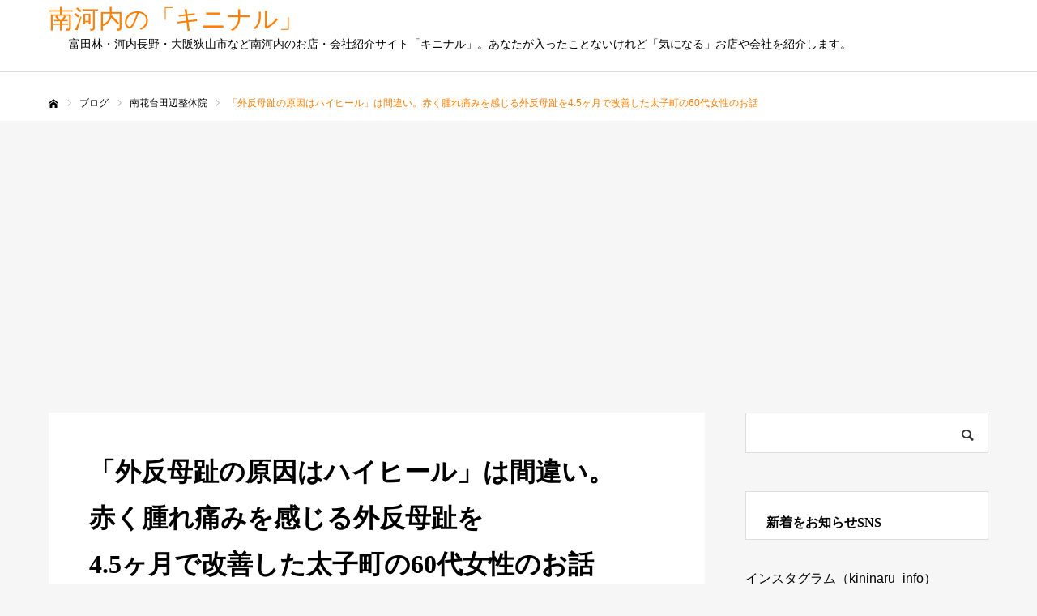

--- FILE ---
content_type: text/html; charset=UTF-8
request_url: https://kininaru.info/699
body_size: 23697
content:
<!--  single.php  -->

<!DOCTYPE html>

<html class="pc" lang="ja">

<head prefix="og: http://ogp.me/ns# fb: http://ogp.me/ns/fb#">

  <meta charset="UTF-8">
  <!--[if IE]><meta http-equiv="X-UA-Compatible" content="IE=edge"><![endif]-->

  <meta name="viewport" content="width=device-width, initial-scale=1">
  <meta name="format-detection" content="telephone=no">


  <meta name="facebook-domain-verification" content="kulqtqx62ylfai0oy28ta4tbux2vcm" />


  <link rel="pingback" href="https://kininaru.info/kininaru/xmlrpc.php">

  <link href="https://use.fontawesome.com/releases/v5.6.1/css/all.css" rel="stylesheet">

<link rel="shortcut icon" href="">





  <title>「外反母趾の原因はハイヒール」は間違いです。好きな靴を履いても外反母趾にならない方法って？外反母趾は歩き方を改善すれば半年くらいで無くなります。</title>
  <meta name="description" content="ハイヒールを履いていたから外反母趾になったと思っていませんか？外反母趾の原因は、ハイヒールや合わない靴ではありません。外反母趾が4.5ヶ月程度で無くなった60代女性の事例をご紹介します。あなたの外反母趾もきっと無くなりますよ。"  />

<meta name='robots' content='max-image-preview:large' />
<meta property="og:type" content="article">
<meta property="og:url" content="https://kininaru.info/699">
<meta property="og:title" content="「外反母趾の原因は靴」これ間違いです。外反母趾は歩き方を正せば半年で改善">
<meta property="og:description" content="外反母趾の足が、赤く腫れ、痛みも感じるように。">
<meta property="og:site_name" content="南河内の「キニナル」">
<meta property="og:image" content="https://kininaru.info/kininaru/wp-content/uploads/2022/07/699-eye-catch.jpg">
<meta property="og:image:secure_url" content="https://kininaru.info/kininaru/wp-content/uploads/2022/07/699-eye-catch.jpg"> 
<meta property="og:image:width" content="1443"> 
<meta property="og:image:height" content="2048">
<meta name="twitter:card" content="summary">
<meta name="twitter:site" content="@kininaru_pr">
<meta name="twitter:creator" content="kininaru_pr">
<meta name="twitter:title" content="「外反母趾の原因は靴」これ間違いです。外反母趾は歩き方を正せば半年で改善">
<meta property="twitter:description" content="外反母趾の足が、赤く腫れ、痛みも感じるように。">
<meta name="twitter:image:src" content="https://kininaru.info/kininaru/wp-content/uploads/2022/07/699-eye-catch-520x520.jpg">
<link rel="alternate" type="application/rss+xml" title="南河内の「キニナル」 &raquo; フィード" href="https://kininaru.info/feed" />
<link rel="alternate" type="application/rss+xml" title="南河内の「キニナル」 &raquo; コメントフィード" href="https://kininaru.info/comments/feed" />
<link rel="alternate" title="oEmbed (JSON)" type="application/json+oembed" href="https://kininaru.info/wp-json/oembed/1.0/embed?url=https%3A%2F%2Fkininaru.info%2F699" />
<link rel="alternate" title="oEmbed (XML)" type="text/xml+oembed" href="https://kininaru.info/wp-json/oembed/1.0/embed?url=https%3A%2F%2Fkininaru.info%2F699&#038;format=xml" />
<style id='wp-img-auto-sizes-contain-inline-css' type='text/css'>
img:is([sizes=auto i],[sizes^="auto," i]){contain-intrinsic-size:3000px 1500px}
/*# sourceURL=wp-img-auto-sizes-contain-inline-css */
</style>
<link rel='stylesheet' id='style-css' href='https://kininaru.info/kininaru/wp-content/themes/kininaru.info/style.css?ver=2021.08.19.2.3.5' type='text/css' media='all' />
<style id='wp-emoji-styles-inline-css' type='text/css'>

	img.wp-smiley, img.emoji {
		display: inline !important;
		border: none !important;
		box-shadow: none !important;
		height: 1em !important;
		width: 1em !important;
		margin: 0 0.07em !important;
		vertical-align: -0.1em !important;
		background: none !important;
		padding: 0 !important;
	}
/*# sourceURL=wp-emoji-styles-inline-css */
</style>
<style id='wp-block-library-inline-css' type='text/css'>
:root{--wp-block-synced-color:#7a00df;--wp-block-synced-color--rgb:122,0,223;--wp-bound-block-color:var(--wp-block-synced-color);--wp-editor-canvas-background:#ddd;--wp-admin-theme-color:#007cba;--wp-admin-theme-color--rgb:0,124,186;--wp-admin-theme-color-darker-10:#006ba1;--wp-admin-theme-color-darker-10--rgb:0,107,160.5;--wp-admin-theme-color-darker-20:#005a87;--wp-admin-theme-color-darker-20--rgb:0,90,135;--wp-admin-border-width-focus:2px}@media (min-resolution:192dpi){:root{--wp-admin-border-width-focus:1.5px}}.wp-element-button{cursor:pointer}:root .has-very-light-gray-background-color{background-color:#eee}:root .has-very-dark-gray-background-color{background-color:#313131}:root .has-very-light-gray-color{color:#eee}:root .has-very-dark-gray-color{color:#313131}:root .has-vivid-green-cyan-to-vivid-cyan-blue-gradient-background{background:linear-gradient(135deg,#00d084,#0693e3)}:root .has-purple-crush-gradient-background{background:linear-gradient(135deg,#34e2e4,#4721fb 50%,#ab1dfe)}:root .has-hazy-dawn-gradient-background{background:linear-gradient(135deg,#faaca8,#dad0ec)}:root .has-subdued-olive-gradient-background{background:linear-gradient(135deg,#fafae1,#67a671)}:root .has-atomic-cream-gradient-background{background:linear-gradient(135deg,#fdd79a,#004a59)}:root .has-nightshade-gradient-background{background:linear-gradient(135deg,#330968,#31cdcf)}:root .has-midnight-gradient-background{background:linear-gradient(135deg,#020381,#2874fc)}:root{--wp--preset--font-size--normal:16px;--wp--preset--font-size--huge:42px}.has-regular-font-size{font-size:1em}.has-larger-font-size{font-size:2.625em}.has-normal-font-size{font-size:var(--wp--preset--font-size--normal)}.has-huge-font-size{font-size:var(--wp--preset--font-size--huge)}.has-text-align-center{text-align:center}.has-text-align-left{text-align:left}.has-text-align-right{text-align:right}.has-fit-text{white-space:nowrap!important}#end-resizable-editor-section{display:none}.aligncenter{clear:both}.items-justified-left{justify-content:flex-start}.items-justified-center{justify-content:center}.items-justified-right{justify-content:flex-end}.items-justified-space-between{justify-content:space-between}.screen-reader-text{border:0;clip-path:inset(50%);height:1px;margin:-1px;overflow:hidden;padding:0;position:absolute;width:1px;word-wrap:normal!important}.screen-reader-text:focus{background-color:#ddd;clip-path:none;color:#444;display:block;font-size:1em;height:auto;left:5px;line-height:normal;padding:15px 23px 14px;text-decoration:none;top:5px;width:auto;z-index:100000}html :where(.has-border-color){border-style:solid}html :where([style*=border-top-color]){border-top-style:solid}html :where([style*=border-right-color]){border-right-style:solid}html :where([style*=border-bottom-color]){border-bottom-style:solid}html :where([style*=border-left-color]){border-left-style:solid}html :where([style*=border-width]){border-style:solid}html :where([style*=border-top-width]){border-top-style:solid}html :where([style*=border-right-width]){border-right-style:solid}html :where([style*=border-bottom-width]){border-bottom-style:solid}html :where([style*=border-left-width]){border-left-style:solid}html :where(img[class*=wp-image-]){height:auto;max-width:100%}:where(figure){margin:0 0 1em}html :where(.is-position-sticky){--wp-admin--admin-bar--position-offset:var(--wp-admin--admin-bar--height,0px)}@media screen and (max-width:600px){html :where(.is-position-sticky){--wp-admin--admin-bar--position-offset:0px}}

/*# sourceURL=wp-block-library-inline-css */
</style><style id='wp-block-heading-inline-css' type='text/css'>
h1:where(.wp-block-heading).has-background,h2:where(.wp-block-heading).has-background,h3:where(.wp-block-heading).has-background,h4:where(.wp-block-heading).has-background,h5:where(.wp-block-heading).has-background,h6:where(.wp-block-heading).has-background{padding:1.25em 2.375em}h1.has-text-align-left[style*=writing-mode]:where([style*=vertical-lr]),h1.has-text-align-right[style*=writing-mode]:where([style*=vertical-rl]),h2.has-text-align-left[style*=writing-mode]:where([style*=vertical-lr]),h2.has-text-align-right[style*=writing-mode]:where([style*=vertical-rl]),h3.has-text-align-left[style*=writing-mode]:where([style*=vertical-lr]),h3.has-text-align-right[style*=writing-mode]:where([style*=vertical-rl]),h4.has-text-align-left[style*=writing-mode]:where([style*=vertical-lr]),h4.has-text-align-right[style*=writing-mode]:where([style*=vertical-rl]),h5.has-text-align-left[style*=writing-mode]:where([style*=vertical-lr]),h5.has-text-align-right[style*=writing-mode]:where([style*=vertical-rl]),h6.has-text-align-left[style*=writing-mode]:where([style*=vertical-lr]),h6.has-text-align-right[style*=writing-mode]:where([style*=vertical-rl]){rotate:180deg}
/*# sourceURL=https://kininaru.info/kininaru/wp-includes/blocks/heading/style.min.css */
</style>
<style id='global-styles-inline-css' type='text/css'>
:root{--wp--preset--aspect-ratio--square: 1;--wp--preset--aspect-ratio--4-3: 4/3;--wp--preset--aspect-ratio--3-4: 3/4;--wp--preset--aspect-ratio--3-2: 3/2;--wp--preset--aspect-ratio--2-3: 2/3;--wp--preset--aspect-ratio--16-9: 16/9;--wp--preset--aspect-ratio--9-16: 9/16;--wp--preset--color--black: #000000;--wp--preset--color--cyan-bluish-gray: #abb8c3;--wp--preset--color--white: #ffffff;--wp--preset--color--pale-pink: #f78da7;--wp--preset--color--vivid-red: #cf2e2e;--wp--preset--color--luminous-vivid-orange: #ff6900;--wp--preset--color--luminous-vivid-amber: #fcb900;--wp--preset--color--light-green-cyan: #7bdcb5;--wp--preset--color--vivid-green-cyan: #00d084;--wp--preset--color--pale-cyan-blue: #8ed1fc;--wp--preset--color--vivid-cyan-blue: #0693e3;--wp--preset--color--vivid-purple: #9b51e0;--wp--preset--gradient--vivid-cyan-blue-to-vivid-purple: linear-gradient(135deg,rgb(6,147,227) 0%,rgb(155,81,224) 100%);--wp--preset--gradient--light-green-cyan-to-vivid-green-cyan: linear-gradient(135deg,rgb(122,220,180) 0%,rgb(0,208,130) 100%);--wp--preset--gradient--luminous-vivid-amber-to-luminous-vivid-orange: linear-gradient(135deg,rgb(252,185,0) 0%,rgb(255,105,0) 100%);--wp--preset--gradient--luminous-vivid-orange-to-vivid-red: linear-gradient(135deg,rgb(255,105,0) 0%,rgb(207,46,46) 100%);--wp--preset--gradient--very-light-gray-to-cyan-bluish-gray: linear-gradient(135deg,rgb(238,238,238) 0%,rgb(169,184,195) 100%);--wp--preset--gradient--cool-to-warm-spectrum: linear-gradient(135deg,rgb(74,234,220) 0%,rgb(151,120,209) 20%,rgb(207,42,186) 40%,rgb(238,44,130) 60%,rgb(251,105,98) 80%,rgb(254,248,76) 100%);--wp--preset--gradient--blush-light-purple: linear-gradient(135deg,rgb(255,206,236) 0%,rgb(152,150,240) 100%);--wp--preset--gradient--blush-bordeaux: linear-gradient(135deg,rgb(254,205,165) 0%,rgb(254,45,45) 50%,rgb(107,0,62) 100%);--wp--preset--gradient--luminous-dusk: linear-gradient(135deg,rgb(255,203,112) 0%,rgb(199,81,192) 50%,rgb(65,88,208) 100%);--wp--preset--gradient--pale-ocean: linear-gradient(135deg,rgb(255,245,203) 0%,rgb(182,227,212) 50%,rgb(51,167,181) 100%);--wp--preset--gradient--electric-grass: linear-gradient(135deg,rgb(202,248,128) 0%,rgb(113,206,126) 100%);--wp--preset--gradient--midnight: linear-gradient(135deg,rgb(2,3,129) 0%,rgb(40,116,252) 100%);--wp--preset--font-size--small: 13px;--wp--preset--font-size--medium: 20px;--wp--preset--font-size--large: 36px;--wp--preset--font-size--x-large: 42px;--wp--preset--spacing--20: 0.44rem;--wp--preset--spacing--30: 0.67rem;--wp--preset--spacing--40: 1rem;--wp--preset--spacing--50: 1.5rem;--wp--preset--spacing--60: 2.25rem;--wp--preset--spacing--70: 3.38rem;--wp--preset--spacing--80: 5.06rem;--wp--preset--shadow--natural: 6px 6px 9px rgba(0, 0, 0, 0.2);--wp--preset--shadow--deep: 12px 12px 50px rgba(0, 0, 0, 0.4);--wp--preset--shadow--sharp: 6px 6px 0px rgba(0, 0, 0, 0.2);--wp--preset--shadow--outlined: 6px 6px 0px -3px rgb(255, 255, 255), 6px 6px rgb(0, 0, 0);--wp--preset--shadow--crisp: 6px 6px 0px rgb(0, 0, 0);}:where(.is-layout-flex){gap: 0.5em;}:where(.is-layout-grid){gap: 0.5em;}body .is-layout-flex{display: flex;}.is-layout-flex{flex-wrap: wrap;align-items: center;}.is-layout-flex > :is(*, div){margin: 0;}body .is-layout-grid{display: grid;}.is-layout-grid > :is(*, div){margin: 0;}:where(.wp-block-columns.is-layout-flex){gap: 2em;}:where(.wp-block-columns.is-layout-grid){gap: 2em;}:where(.wp-block-post-template.is-layout-flex){gap: 1.25em;}:where(.wp-block-post-template.is-layout-grid){gap: 1.25em;}.has-black-color{color: var(--wp--preset--color--black) !important;}.has-cyan-bluish-gray-color{color: var(--wp--preset--color--cyan-bluish-gray) !important;}.has-white-color{color: var(--wp--preset--color--white) !important;}.has-pale-pink-color{color: var(--wp--preset--color--pale-pink) !important;}.has-vivid-red-color{color: var(--wp--preset--color--vivid-red) !important;}.has-luminous-vivid-orange-color{color: var(--wp--preset--color--luminous-vivid-orange) !important;}.has-luminous-vivid-amber-color{color: var(--wp--preset--color--luminous-vivid-amber) !important;}.has-light-green-cyan-color{color: var(--wp--preset--color--light-green-cyan) !important;}.has-vivid-green-cyan-color{color: var(--wp--preset--color--vivid-green-cyan) !important;}.has-pale-cyan-blue-color{color: var(--wp--preset--color--pale-cyan-blue) !important;}.has-vivid-cyan-blue-color{color: var(--wp--preset--color--vivid-cyan-blue) !important;}.has-vivid-purple-color{color: var(--wp--preset--color--vivid-purple) !important;}.has-black-background-color{background-color: var(--wp--preset--color--black) !important;}.has-cyan-bluish-gray-background-color{background-color: var(--wp--preset--color--cyan-bluish-gray) !important;}.has-white-background-color{background-color: var(--wp--preset--color--white) !important;}.has-pale-pink-background-color{background-color: var(--wp--preset--color--pale-pink) !important;}.has-vivid-red-background-color{background-color: var(--wp--preset--color--vivid-red) !important;}.has-luminous-vivid-orange-background-color{background-color: var(--wp--preset--color--luminous-vivid-orange) !important;}.has-luminous-vivid-amber-background-color{background-color: var(--wp--preset--color--luminous-vivid-amber) !important;}.has-light-green-cyan-background-color{background-color: var(--wp--preset--color--light-green-cyan) !important;}.has-vivid-green-cyan-background-color{background-color: var(--wp--preset--color--vivid-green-cyan) !important;}.has-pale-cyan-blue-background-color{background-color: var(--wp--preset--color--pale-cyan-blue) !important;}.has-vivid-cyan-blue-background-color{background-color: var(--wp--preset--color--vivid-cyan-blue) !important;}.has-vivid-purple-background-color{background-color: var(--wp--preset--color--vivid-purple) !important;}.has-black-border-color{border-color: var(--wp--preset--color--black) !important;}.has-cyan-bluish-gray-border-color{border-color: var(--wp--preset--color--cyan-bluish-gray) !important;}.has-white-border-color{border-color: var(--wp--preset--color--white) !important;}.has-pale-pink-border-color{border-color: var(--wp--preset--color--pale-pink) !important;}.has-vivid-red-border-color{border-color: var(--wp--preset--color--vivid-red) !important;}.has-luminous-vivid-orange-border-color{border-color: var(--wp--preset--color--luminous-vivid-orange) !important;}.has-luminous-vivid-amber-border-color{border-color: var(--wp--preset--color--luminous-vivid-amber) !important;}.has-light-green-cyan-border-color{border-color: var(--wp--preset--color--light-green-cyan) !important;}.has-vivid-green-cyan-border-color{border-color: var(--wp--preset--color--vivid-green-cyan) !important;}.has-pale-cyan-blue-border-color{border-color: var(--wp--preset--color--pale-cyan-blue) !important;}.has-vivid-cyan-blue-border-color{border-color: var(--wp--preset--color--vivid-cyan-blue) !important;}.has-vivid-purple-border-color{border-color: var(--wp--preset--color--vivid-purple) !important;}.has-vivid-cyan-blue-to-vivid-purple-gradient-background{background: var(--wp--preset--gradient--vivid-cyan-blue-to-vivid-purple) !important;}.has-light-green-cyan-to-vivid-green-cyan-gradient-background{background: var(--wp--preset--gradient--light-green-cyan-to-vivid-green-cyan) !important;}.has-luminous-vivid-amber-to-luminous-vivid-orange-gradient-background{background: var(--wp--preset--gradient--luminous-vivid-amber-to-luminous-vivid-orange) !important;}.has-luminous-vivid-orange-to-vivid-red-gradient-background{background: var(--wp--preset--gradient--luminous-vivid-orange-to-vivid-red) !important;}.has-very-light-gray-to-cyan-bluish-gray-gradient-background{background: var(--wp--preset--gradient--very-light-gray-to-cyan-bluish-gray) !important;}.has-cool-to-warm-spectrum-gradient-background{background: var(--wp--preset--gradient--cool-to-warm-spectrum) !important;}.has-blush-light-purple-gradient-background{background: var(--wp--preset--gradient--blush-light-purple) !important;}.has-blush-bordeaux-gradient-background{background: var(--wp--preset--gradient--blush-bordeaux) !important;}.has-luminous-dusk-gradient-background{background: var(--wp--preset--gradient--luminous-dusk) !important;}.has-pale-ocean-gradient-background{background: var(--wp--preset--gradient--pale-ocean) !important;}.has-electric-grass-gradient-background{background: var(--wp--preset--gradient--electric-grass) !important;}.has-midnight-gradient-background{background: var(--wp--preset--gradient--midnight) !important;}.has-small-font-size{font-size: var(--wp--preset--font-size--small) !important;}.has-medium-font-size{font-size: var(--wp--preset--font-size--medium) !important;}.has-large-font-size{font-size: var(--wp--preset--font-size--large) !important;}.has-x-large-font-size{font-size: var(--wp--preset--font-size--x-large) !important;}
/*# sourceURL=global-styles-inline-css */
</style>

<style id='classic-theme-styles-inline-css' type='text/css'>
/*! This file is auto-generated */
.wp-block-button__link{color:#fff;background-color:#32373c;border-radius:9999px;box-shadow:none;text-decoration:none;padding:calc(.667em + 2px) calc(1.333em + 2px);font-size:1.125em}.wp-block-file__button{background:#32373c;color:#fff;text-decoration:none}
/*# sourceURL=/wp-includes/css/classic-themes.min.css */
</style>
<link rel='stylesheet' id='contact-form-7-css' href='https://kininaru.info/kininaru/wp-content/plugins/contact-form-7/includes/css/styles.css?ver=6.1.4' type='text/css' media='all' />
<script type="text/javascript" src="https://kininaru.info/kininaru/wp-includes/js/jquery/jquery.min.js?ver=3.7.1" id="jquery-core-js"></script>
<script type="text/javascript" src="https://kininaru.info/kininaru/wp-includes/js/jquery/jquery-migrate.min.js?ver=3.4.1" id="jquery-migrate-js"></script>
<link rel="https://api.w.org/" href="https://kininaru.info/wp-json/" /><link rel="alternate" title="JSON" type="application/json" href="https://kininaru.info/wp-json/wp/v2/posts/699" /><link rel="canonical" href="https://kininaru.info/699" />
<link rel='shortlink' href='https://kininaru.info/?p=699' />


<!-- Google Tag Manager -->
<script>(function(w,d,s,l,i){w[l]=w[l]||[];w[l].push({'gtm.start':
new Date().getTime(),event:'gtm.js'});var f=d.getElementsByTagName(s)[0],
j=d.createElement(s),dl=l!='dataLayer'?'&l='+l:'';j.async=true;j.src=
'https://www.googletagmanager.com/gtm.js?id='+i+dl;f.parentNode.insertBefore(j,f);
})(window,document,'script','dataLayer','GTM-MFWXB7R');</script>
<!-- End Google Tag Manager -->

<meta name="format-detection" content="telephone=no">


    <script data-ad-client="ca-pub-3879542093265300" async src="https://pagead2.googlesyndication.com/pagead/js/adsbygoogle.js"></script>



<style type="text/css">

.indent{
    padding-left              : 1.1rem;
}

.marker{
    font-size                 : 1.5rem;
    background                : -webkit-linear-gradient( transparent 60%, #eeee22 0% ) ;
    background                : linear-gradient( transparent 60%, #eeee22 0% ) ;

}

.sub-menu{
    padding-left              : 1.1rem;
}

.pr-affiliate{
    margin                    : 2rem 0 0 0; 
    padding                   : 3rem 1rem;
    border                    : 1px solid #57A95E;
    border-radius             : 10px;
}

.net-advertising{
    margin                    : 0rem 0 1rem 0;
    padding                   : 3rem 1rem 0 1rem;
    border                    : 1px solid #57A95E;
    border-radius             : 10px;
}


 h1 span
,h2 span
,h3 span
,h4 span
,.post_content .cta a span
,summary span
,blockquote span
,li span
,.indent span

 {
  margin                 : 0.5rem 0;
  display                : inline-block;
}

dl{
    margin                    : 1rem 0.1rem;
}

dt{
    margin                    : 1rem 0.1rem 0.5rem 0.1rem;
    font-weight               : bold;
    border-bottom             : 3px solid #DEE1E6;
}

dd{
    margin                    : 0.5rem 0.1rem 1rem 0.1rem;
    padding                   : 0.5rem;
    line-height               : 1.8rem;
    border-radius             : 10px;
    background                : #fafafa;
}

dl.about-product  {
    font-weight          : bold;
}

dl.about-product dt {
    margin               : 0.8rem 0 1rem 0;
    padding              : 1rem;


    border-radius        : 10px;
    border               : 3px solid #F8C3A2;
}

dl.about-product dd {
    margin-bottom        : 2em; 
    padding              : 2rem 1.2rem 1.5rem 1.2rem;
    background-color     : #F8C3A2;
    border-radius        : 34px;
}



.post_content .cta a {
    display              : block;
    justify-content      : center;
    align-items          : center;
    position             : relative;
    height               : auto;
    margin               : 1rem 0 3rem 0;
    padding              : 1rem 1rem 1.5rem 1rem;
    color                : #333;
    background-color     : #ceb849;
    font-size            : 1.2rem;
    font-weight          : 700;
    text-decoration      : none;
    text-align           : center;
    transition           : 0.3s;
    border-radius        : 35px;
    line-height          : 1.8rem;

}

.post_content .cta a::before {
    content: '';
    position: absolute;
    top: -5px;
    left: -5px;
    width: 100%;
    height: 100%;
    background-color: transparent;
    border: 1px solid #333;
    border-radius: 35px;
}

.post_content .cta a:hover {
    color                : #f2f2f2;
}

.post_content .cta a::after {
    content              : '↓';
    position             : absolute;
    top                  : 90%;
    left                 : 40%;
    border-color         : #333;
    font-size            : 2.3rem;
    font-weight          : 900;
}

.post_content .cta a:hover {
    background-color     : #B99b00;
    border               : 1px solid #333;
}

.post_content .cta a:hover::after {
    border-color         : #f2f2f2 #f2f2f2 transparent transparent;
}

 .post_content h3
,.post_content h4
{
    padding-left: 0.5rem;
    background-color: #FFFEFA;
}

.post_content h3 {

    background-image: repeating-linear-gradient(0deg, #b4a983 0, #b4a983 2px, rgba(0,0,0,0) 2px, rgba(0,0,0,0) 4px);
    background-size: 4px 4px;
    background-repeat: repeat-y;
    background-position: left top;
}

.post_content h3.yatta {
    padding-left         : 0;
    background-image     : none;
}

.post_content h3.yatta:before {
    content              : '＼';
}

.post_content h3.yatta:after {
    content              : '／';
}

.post_content h4 {
    margin-left          : -0.5rem;
    border-bottom        : 1px double #b4a983;
}

summary {
    position             : relative;
    margin-bottom        : 10px;
    padding              : 20px 70px 20px 30px;
    cursor               : pointer;
    background-color     : #EFEFEF;
    font-weight          : bold;
    font-size            : 1rem;
    list-style           : none;
}

summary::-webkit-details-marker {
    display              : none;
}

 summary:hover
,details[open] summary {
    background-color     : #EFEFEF;
}

summary::after {
    content              : '+';
    position             : absolute;
    top                  : 50%;
    right                : 10px;
    transform            : translateY(-50%);
    transition           : transform 0.5s;
    font-size            : 2rem;
}

details[open] summary::after {
    transform: translateY(-50%) rotate(45deg);
}

.answer {
    padding: 20px 30px;
}

details[open] .answer {
    animation: fadein 0.5s ease;
}

/* 電話番号リンクの装飾 */
.post_content a.tel-link{
  height: 48px;
  position: relative;
  display: block;
  border-radius: 50px;
  color: white;
  font-weight: bold;
  text-align: center;
  background:#00C830;
  padding: 12px 0 0 0;
  margin: 5px;
  max-width: 250px;
}

.post_content a.tel-link::before{
    content: "";
    background: url(/common-image/telephone.svg) no-repeat center;
    background-size: contain;
    width: 24px;
    height: 24px;
    position: absolute;
    top: calc(50% - 12px);
    left: 15px;
}

/* 入力必須項目 */
.required-field{
    margin-left          : 0.7rem;
    padding              : 0.2rem 0.75rem;
    display              : inline-block;
    background-color     : #e30000;
    color                : #fff;
    font-size            : 0.75rem;
    line-height          : 1;
    border-radius        : 0.25rem;
}

/* カレンダーの土・日祝と注目文字 */
.saturday{
    color                : #2D59D4;
    font-weight: bold;
}

 .sunday
,.attention{
    color                : #E80022;
    font-weight: bold;
}

/* インスタフォローボタンをCSSで表現 */
.request-for-posting{
    margin                    : 3rem 0 2rem 0;
    padding                   : 3rem 1rem;
    border                    : 1px solid #57A95E;
    border-radius             : 10px;
}

@keyframes fadein {
    0% { opacity: 0; }
    100% { opacity: 1; }
}

@media screen and (max-width: 767px) {

 .indent
,.pr-affiliate{
   padding-left          : 1rem;
}

/* spanタグの後に改行入れる */

 h1 span::after
,h2 span::after
,h3 span::after
,h4 span::after
,.post_content .cta a span::after
,summary span::after
,li span::after
 {
  content: "\A" ;
  white-space: pre;
}


</style> 




<link rel="stylesheet" href="https://kininaru.info/kininaru/wp-content/themes/kininaru.info/css/design-plus.css?ver=2021.08.19.2.3.5">
<link rel="stylesheet" href="https://kininaru.info/kininaru/wp-content/themes/kininaru.info/css/sns-botton.css?ver=2021.08.19.2.3.5">
<link rel="stylesheet" media="screen and (max-width:1210px)" href="https://kininaru.info/kininaru/wp-content/themes/kininaru.info/css/responsive.css?ver=2021.08.19.2.3.5">
<link rel="stylesheet" media="screen and (max-width:1210px)" href="https://kininaru.info/kininaru/wp-content/themes/kininaru.info/css/footer-bar.css?ver=2021.08.19.2.3.5">

<script src="https://kininaru.info/kininaru/wp-content/themes/kininaru.info/js/jquery.easing.1.4.js?ver=2021.08.19.2.3.5"></script>
<script src="https://kininaru.info/kininaru/wp-content/themes/kininaru.info/js/jscript.js?ver=2021.08.19.2.3.5"></script>
<script src="https://kininaru.info/kininaru/wp-content/themes/kininaru.info/js/comment.js?ver=2021.08.19.2.3.5"></script>

<link rel="stylesheet" href="https://kininaru.info/kininaru/wp-content/themes/kininaru.info/js/simplebar.css?ver=2021.08.19.2.3.5">
<script src="https://kininaru.info/kininaru/wp-content/themes/kininaru.info/js/simplebar.min.js?ver=2021.08.19.2.3.5"></script>



<style type="text/css">

body, input, textarea { font-family: "Hiragino Sans", "ヒラギノ角ゴ ProN", "Hiragino Kaku Gothic ProN", "游ゴシック", YuGothic, "メイリオ", Meiryo, sans-serif; }

.rich_font, .p-vertical { font-family: "Times New Roman" , "游明朝" , "Yu Mincho" , "游明朝体" , "YuMincho" , "ヒラギノ明朝 Pro W3" , "Hiragino Mincho Pro" , "HiraMinProN-W3" , "HGS明朝E" , "ＭＳ Ｐ明朝" , "MS PMincho" , serif; font-weight:500; }

.rich_font_type1 { font-family: Arial, "Hiragino Kaku Gothic ProN", "ヒラギノ角ゴ ProN W3", "メイリオ", Meiryo, sans-serif; }
.rich_font_type2 { font-family: "Hiragino Sans", "ヒラギノ角ゴ ProN", "Hiragino Kaku Gothic ProN", "游ゴシック", YuGothic, "メイリオ", Meiryo, sans-serif; font-weight:500; }
.rich_font_type3 { font-family: "Times New Roman" , "游明朝" , "Yu Mincho" , "游明朝体" , "YuMincho" , "ヒラギノ明朝 Pro W3" , "Hiragino Mincho Pro" , "HiraMinProN-W3" , "HGS明朝E" , "ＭＳ Ｐ明朝" , "MS PMincho" , serif; font-weight:500; }

.post_content, #next_prev_post { font-family: "Hiragino Sans", "ヒラギノ角ゴ ProN", "Hiragino Kaku Gothic ProN", "游ゴシック", YuGothic, "メイリオ", Meiryo, sans-serif; }

#global_menu > ul > li > a { color:#000000; }
#global_menu > ul > li > a:after { background:#ff7f00; }
#global_menu ul ul a { color:#FFFFFF; background:#ff7f00; }
#global_menu ul ul a:hover { background:#fbc525; }
#global_menu ul ul li.menu-item-has-children > a:before { color:#FFFFFF; }
#drawer_menu { background:#222222; }
#mobile_menu a { color:#ffffff; background:#222222; border-bottom:1px solid #444444; }
#mobile_menu li li a { color:#ffffff; background:#333333; }
#mobile_menu a:hover, #drawer_menu .close_button:hover, #mobile_menu .child_menu_button:hover { color:#ffffff; background:#ff7f00; }
#mobile_menu li li a:hover { color:#ffffff; }
.megamenu_recipe_category_list .headline { color:#ff7f00; font-size:18px; }
.megamenu_recipe_category_list .headline a { color:#ff7f00; }
.megamenu_blog_list .menu_area a:hover, .megamenu_blog_list .menu_area li.active a, .megamenu_blog_list .post_list { background:#e8e8e8; }
#header_search { background:rgba(0,0,0,0.7); }
#header_login, #header_logout { color:#000000; background:#eeeeee; }
#header_login:hover, #header_logout:hover { color:#ffffff; background:#ff7f00; }
#header_register { color:#ffffff; background:#ff7f00; }
#header_register:hover { color:#ffffff; background:#fbc525; }
.footer_headline { color:#ff8000; }
.footer_menu ul li a { color:#ffffff; }
#footer_menu, #footer_category_menu, #footer_widget { border-color:rgba(255,255,255,0.3); }



.premium_icon { background:#bcab4a !important; }
.premium_icon:before { content:'\e911'; }
.index_blog .premium_icon, #post_list .premium_post .premium_icon, #related_post .premium_icon { background:#bcab4a !important; }
.index_blog .premium_icon:before, #post_list .premium_post .premium_icon:before, #related_post .premium_icon:before { content:'\e911'; }
#page_header .headline { font-size:14px; }
#page_header .desc { font-size:16px; color:#FFFFFF; }
#post_list .title { font-size:20px; }
#post_title_area .title { font-size:32px; }
#article .post_content { font-size:16px; }

#related_post .design_headline { font-size:20px; color:#000000; background:#ffffff; border-color:#dddddd; }
#related_post .design_headline:before { background:#000000; font-family:'headline_icon'; content:'\e90d'; font-size:23px; line-height:62px; }
@media screen and (max-width:1210px) {
  #related_post .design_headline:before { font-size:20px; line-height:47px; }
}
#related_post .design_headline:after { border-color:#000000 transparent transparent transparent; }
#related_post .recipe_list .title_area .title { font-size:16px; }

@media screen and (max-width:650px) {
  #page_header .headline { font-size:12px; }
  #page_header .desc { font-size:14px; }
  #post_list .title { font-size:14px; }
  #post_title_area .title { font-size:20px; }
  #article .post_content { font-size:14px; }
  #related_post .design_headline { font-size:15px; }
  #related_post .recipe_list .title_area .title { font-size:14px; }
}

.author_profile a.avatar img, .animate_image img, .animate_background .image, #recipe_archive .blur_image {
  width:100%; height:auto;
  -webkit-transition: transform  0.75s ease;
  transition: transform  0.75s ease;
}
.author_profile a.avatar:hover img, .animate_image:hover img, .animate_background:hover .image, #recipe_archive a:hover .blur_image {
  -webkit-transform: scale(1.2);
  transform: scale(1.2);
}




a { color:#000; }

a:hover, #header_logo a, #footer_logo a, #header_user_name .user_name, #comment_headline, .tcd_category_list a:hover, .tcd_category_list .child_menu_button:hover, .register_form_wrap .privacy_policy a, #my_account_edit #delete_account:hover, .widget_tab_post_list a:hover .date, #post_title_area .post_meta a:hover, #news_list a:hover .date,
  .recipe_list .title_area .title a:hover, .recipe_list .link:hover .title, .recipe_list .link:hover .post_meta, #post_list a:hover .title, #post_list a:hover .post_meta li, #recipe_archive a:hover .desc, .cf_data_list li a:hover, #footer_social_link li a:hover:before, #recipe_title_area .meta li a:hover, #recipe_image_slider .slick-arrow:hover:after, .recipe_slider_widget .slick-arrow:hover:before,
    #footer a:hover, .cardlink_title a:hover, #related_post .item a:hover, .comment a:hover, .comment_form_wrapper a:hover, #bread_crumb, #bread_crumb .last, #bread_crumb a:hover, #bread_crumb li.home a:hover:after, .author_profile a:hover, .author_profile .author_link li a:hover:before, #post_meta_bottom a:hover, .recipe_list .title_area .post_meta a:hover,
      #author_page_header .author_link li a:hover:before, #ranking_list_tab li.active a, .ranking_list a:hover .title, #author_list a:hover .title span, #searchform .submit_button:hover:before, .styled_post_list1 a:hover .title_area, .styled_post_list1 a:hover .date, .p-dropdown__title:hover:after, .p-dropdown__list li a:hover,
        #index_recipe_slider a:hover .title, #index_recipe_slider a:hover .post_meta, #index_recipe_slider .owl-nav button:hover span:after, .recipe_slider_widget .slick-arrow:hover:after, #about_faq_list dt:hover,#about_faq_list dt.active, #about_faq_list dt:hover:after,
          #menu_button:hover:before, .mobile #header_login:hover, .mobile #header_logout:hover, .mobile #header_search_button:hover:before, .styled_post_list1 .rank,
          	#next_prev_post a:hover:before, #next_prev_post a:hover, .form_wrap .headline, #my_account_header .name, #index_recipe_slider .title a:hover
  { color: #ff7f00; }

.pc #header_search_button:hover, #index_slider .search_button:hover input, #return_top a, #comment_tab li a:hover, #comment_tab li.active a, #comment_header #comment_closed p, #submit_comment:hover, #cancel_comment_reply a:hover,
  #recipe_image_slider .slick-dots button:hover::before, #recipe_image_slider .slick-dots .slick-active button::before, .form_wrap .submit input, .login_form_wrap #create_account, .register_form_wrap .register_form_header, .recipe_list2 .delete:hover,
    #wp-calendar #prev a:hover, #wp-calendar #next a:hover, #wp-calendar td a:hover, #p_readmore .button, .page_navi span.current, .page_navi a:hover, #post_pagination p, #post_pagination a:hover, .c-pw__btn:hover, #post_pagination a:hover
  { background-color: #ff7f00; }

.form_wrap .input_field:focus, #guest_info input:focus, #comment_textarea textarea:focus, .c-pw__box-input:focus, .page_navi span.current, .page_navi a:hover, #post_pagination p, #post_pagination a:hover
  { border-color: #ff7f00; }

#comment_tab li.active a:after, #comment_header #comment_closed p:after
  { border-color:#ff7f00 transparent transparent transparent; }

.modal_wrap .close_modal_button:hover:before
  { color: #ff7f00 !important; }

#header_logo a:hover, #footer_logo a:hover, .register_form_wrap .privacy_policy a:hover, .megamenu_recipe_category_list .headline a:hover
  { color: #fbc525; }
#header_register:hover, #return_top a:hover, .form_wrap .submit input:hover, .login_form_wrap #create_account:hover, #p_readmore .button:hover
  { background-color: #fbc525; }
.post_content a { color: #026ef2; }
.post_content a:hover { color:#999999; }


</style>


<link rel="icon" href="https://kininaru.info/kininaru/wp-content/uploads/2021/07/cropped-hyoujou_magnifying-glass_184-squre-32x32.png" sizes="32x32" />
<link rel="icon" href="https://kininaru.info/kininaru/wp-content/uploads/2021/07/cropped-hyoujou_magnifying-glass_184-squre-192x192.png" sizes="192x192" />
<link rel="apple-touch-icon" href="https://kininaru.info/kininaru/wp-content/uploads/2021/07/cropped-hyoujou_magnifying-glass_184-squre-180x180.png" />
<meta name="msapplication-TileImage" content="https://kininaru.info/kininaru/wp-content/uploads/2021/07/cropped-hyoujou_magnifying-glass_184-squre-270x270.png" />



</head>

<body id="body" class="wp-singular post-template-default single single-post postid-699 single-format-standard wp-theme-kininaruinfo logout hide_desc_mobile guest">


<div id="container">

  <header id="header" class="no_menu">

    <div id="header_inner">

      <div id="header_logo">

        

  <h1 class="logo">
    <a href="https://kininaru.info/" title="南河内の「キニナル」">

           <span style="font-size:31px;">南河内の「キニナル」</span>
  
     </a>
  </h1>


        <p class="desc">富田林・河内長野・大阪狭山市など南河内のお店・会社紹介サイト「キニナル」。あなたが入ったことないけれど「気になる」お店や会社を紹介します。</p>


      </div>

    </div>


  
  
 </header>

 

<div id="bread_crumb">

<ul class="clearfix" itemscope itemtype="http://schema.org/BreadcrumbList">
 <li itemprop="itemListElement" itemscope itemtype="http://schema.org/ListItem" class="home"><a itemprop="item" href="https://kininaru.info/"><span itemprop="name">ホーム</span></a><meta itemprop="position" content="1"></li>
 <li itemprop="itemListElement" itemscope itemtype="http://schema.org/ListItem"><a itemprop="item" href="https://kininaru.info/699"><span itemprop="name">ブログ</span></a><meta itemprop="position" content="2"></li>
  <li class="category" itemprop="itemListElement" itemscope itemtype="http://schema.org/ListItem">
    <a itemprop="item" href="https://kininaru.info/category/kawachinagano/nankadai-balance"><span itemprop="name">南花台田辺整体院</span></a>
    <a itemprop="item" href="https://kininaru.info/category/kawachinagano"><span itemprop="name">河内長野市</span></a>
    <meta itemprop="position" content="3">
 </li>
  <li class="last" itemprop="itemListElement" itemscope itemtype="http://schema.org/ListItem"><span itemprop="name">「外反母趾の原因はハイヒール」は間違い。赤く腫れ痛みを感じる外反母趾を4.5ヶ月で改善した太子町の60代女性のお話</span><meta itemprop="position" content="4"></li>
</ul>

</div>

<div id="main_contents" class="clearfix">

 <div id="main_col" class="clearfix">

  
  <article id="article">

   <div id="post_title_area">
    <h1 class="title rich_font entry-title"><span>「外反母趾の原因はハイヒール」</span><span>は間違い。</span><span>赤く腫れ痛みを感じる外反母趾を</span><span>4.5ヶ月で改善した</span><span>太子町の60代女性のお話</span></h1>
        <ul class="post_meta clearfix">
     <li class="date"><time class="entry-date updated" datetime="2022-07-26T14:13:14+09:00">2022.07.26</time></li>     <li class="category"><a href="https://kininaru.info/category/kawachinagano/nankadai-balance" rel="category tag">南花台田辺整体院</a> <a href="https://kininaru.info/category/kawachinagano" rel="category tag">河内長野市</a></li>         </ul>
       </div>

   
       <div id="post_image">
      <img src="https://kininaru.info/kininaru/wp-content/uploads/2022/07/699-eye-catch.jpg" class="image">
    </div>
   
      <div class="single_share clearfix" id="single_share_top">
    <div class="share-type1 share-top">
 
	<div class="sns mt10">
		<ul class="type1 clearfix">
			<li class="twitter">
				<a href="http://twitter.com/share?text=%E3%80%8C%E5%A4%96%E5%8F%8D%E6%AF%8D%E8%B6%BE%E3%81%AE%E5%8E%9F%E5%9B%A0%E3%81%AF%E3%83%8F%E3%82%A4%E3%83%92%E3%83%BC%E3%83%AB%E3%80%8D%E3%81%AF%E9%96%93%E9%81%95%E3%81%84%E3%80%82%E8%B5%A4%E3%81%8F%E8%85%AB%E3%82%8C%E7%97%9B%E3%81%BF%E3%82%92%E6%84%9F%E3%81%98%E3%82%8B%E5%A4%96%E5%8F%8D%E6%AF%8D%E8%B6%BE%E3%82%924.5%E3%83%B6%E6%9C%88%E3%81%A7%E6%94%B9%E5%96%84%E3%81%97%E3%81%9F%E5%A4%AA%E5%AD%90%E7%94%BA%E3%81%AE60%E4%BB%A3%E5%A5%B3%E6%80%A7%E3%81%AE%E3%81%8A%E8%A9%B1&url=https%3A%2F%2Fkininaru.info%2F699&via=kininaru_pr&tw_p=tweetbutton&related=kininaru_pr" onclick="javascript:window.open(this.href, '', 'menubar=no,toolbar=no,resizable=yes,scrollbars=yes,height=400,width=600');return false;"><i class="icon-twitter"></i><span class="ttl">Tweet</span><span class="share-count"></span></a>
			</li>
			<li class="facebook">
				<a href="//www.facebook.com/sharer/sharer.php?u=https://kininaru.info/699&amp;t=%E3%80%8C%E5%A4%96%E5%8F%8D%E6%AF%8D%E8%B6%BE%E3%81%AE%E5%8E%9F%E5%9B%A0%E3%81%AF%E3%83%8F%E3%82%A4%E3%83%92%E3%83%BC%E3%83%AB%E3%80%8D%E3%81%AF%E9%96%93%E9%81%95%E3%81%84%E3%80%82%E8%B5%A4%E3%81%8F%E8%85%AB%E3%82%8C%E7%97%9B%E3%81%BF%E3%82%92%E6%84%9F%E3%81%98%E3%82%8B%E5%A4%96%E5%8F%8D%E6%AF%8D%E8%B6%BE%E3%82%924.5%E3%83%B6%E6%9C%88%E3%81%A7%E6%94%B9%E5%96%84%E3%81%97%E3%81%9F%E5%A4%AA%E5%AD%90%E7%94%BA%E3%81%AE60%E4%BB%A3%E5%A5%B3%E6%80%A7%E3%81%AE%E3%81%8A%E8%A9%B1" class="facebook-btn-icon-link" target="blank" rel="nofollow"><i class="icon-facebook"></i><span class="ttl">Share</span><span class="share-count"></span></a>
			</li>
		</ul>
	</div>
</div>
   </div>
   
   
   
   
      <div class="post_content clearfix">
    <p><!--https://osaka-gaihanbosi.com/%e3%83%8f%e3%82%a4%e3%83%92%e3%83%bc%e3%83%ab%e3%81%8c%e5%8e%9f%e5%9b%a0%e3%81%a0%e3%81%a8%e6%80%9d%e3%81%a3%e3%81%a6%e3%81%84%e3%81%9f%e5%a4%96%e5%8f%8d%e6%af%8d%e8%b6%be%e3%81%8c%e6%94%b9%e5%96%84/--></p>
<p>外反母趾の足が、赤く腫れ、痛みも感じるように。</p>
<p>若いころにハイヒールを履いていたのが原因で、</p>
<p class="indent">
<strong>外反母趾は、もう治らないと思っていた</strong>
</p>
<p>太子町の60代女性の外反母趾が</p>
<p class="indent">
<a href="https://osaka-gaihanbosi.com/hallux_valgus/" rel="noopener" target="_blank">外反母趾の原因をハッキリ教えてくれる南花台田辺整骨院・整体院</a>さん
</p>
<p>の</p>
<p class="indent">
<a href="/osaka-gaihanbosi#do-action">外反母趾の個別相談</a>
</p>
<p>に行ってから、</p>
<p class="indent">
4.5か月ほどで改善した事例
</p>
<p>をご紹介します。</p>
<h2><span>外反母趾の原因は、</span><span>ハイヒールではありません。</span></h2>
<p>外反母趾の原因としてよく言われるのは、</p>
<ul>
<li><strong>ハイヒール</strong>を履いているから</li>
<li><strong>合わない靴</strong>を履いているから</li>
<li><strong>反発力が悪い靴</strong>を履いているから</li>
</ul>
<p>とよく言われます。</p>
<p>ですが、</p>
<p class="indent">
<strong class="marker"><span>ハイヒールを履いていない</span><span>小学生や中学生でも外反母趾</span></strong>
</p>
<p>になります。</p>
<p>ハイヒールを止めて、スニーカーにしても改善することはありません。</p>
<p>なぜなら、外反母趾の本当の原因は、</p>
<p class="indent">
足が過剰回内の状態で歩くこと
</p>
<p>だからです。</p>
<p>なので、</p>
<p class="indent">
<strong>靴を変えても、サポーターをしても改善しない</strong>
</p>
<p>のです。</p>
<h3>インソールは、役立ちますが・・・</h3>
<p>インソールは、歩き方の改善に役立つことはあります。</p>
<p>ですが、根本的には、</p>
<p class="indent">
過剰回内にならない歩き方を意識
</p>
<p>できないと、</p>
<p class="indent">
再び過剰回内→外反母趾
</p>
<p>になってしまいます。</p>
<p>「外反母趾になる」ということは、</p>
<p class="indent">
「体」と「歩き方」にそのクセがついている
</p>
<p>ので、それを</p>
<p class="indent">
自分で治せる、正せる
</p>
<p>ようにならないと、</p>
<p class="indent">
器具に頼っても、根本的に改善しない
</p>
<p>ということですね。</p>
<h2>外反母趾が赤く腫れ、痛み出した太子町の女性の改善事例</h2>
<p>太子町の60代の女性は、10年以上も前から外反母趾が気になっていたそうです。</p>
<p>ですが、当時は、痛みもなかったので何もせず。</p>
<blockquote><p>外反母趾は、若いころにハイヒールを履いていたせいなので、もう治らない</p></blockquote>
<p>とお思いになられていました。</p>
<p>ところが急に、</p>
<p class="indent">
<span>外反母趾の部分が赤く腫れ、</span><span>押さえると痛みを感じる</span>
</p>
<p>ようになりました。</p>
<blockquote><p>「南河内で、どこか良い病院が無いか・・・」</p></blockquote>
<p>と探していたところ、南花台田辺整骨院・整体院さんをお知りになられました。</p>
<p>そして、外反母趾の根本原因を見つけ、改善するために</p>
<p class="indent">
<a href="/osaka-gaihanbosi#do-action"><span>足の過剰回内を引き起こす体のバランス崩れと</span><span>歩き方のクセを知る個別相談</span></a>
</p>
<p>をお受けになられました。</p>
<h2>個別相談に来られたときの足と体の痛みの個所は？</h2>
<p>太子町の60代の女性は、歩くときには痛みがありませんでした。</p>
<p>が、靴を脱ぐと外反母趾のところに痛みを感じられていました。</p>
<h2>最初の足の各数値足圧の分析結果</h2>
<div id="attachment_724" style="width: 730px" class="wp-caption alignnone"><img fetchpriority="high" decoding="async" aria-describedby="caption-attachment-724" src="https://kininaru.info/kininaru/wp-content/uploads/2022/07/699-first-consultation.jpg" alt="「外反母趾の原因はハイヒール」は間違い。赤く腫れ痛みを感じる外反母趾を4.5ヶ月で改善した太子町の60代女性、最初の足の各数値足圧の分析結果" width="720" height="960" class="size-full wp-image-724" srcset="https://kininaru.info/kininaru/wp-content/uploads/2022/07/699-first-consultation.jpg 720w, https://kininaru.info/kininaru/wp-content/uploads/2022/07/699-first-consultation-225x300.jpg 225w" sizes="(max-width: 720px) 100vw, 720px" /><p id="caption-attachment-724" class="wp-caption-text">赤く腫れ痛みを感じる外反母趾</p></div>
<p>外反母趾の原因を探るために、最初に足の各サイズや角度を調べたときの状態です。</p>
<ul>
<li>左足は、19.8度</li>
<li>右足は、27.8度</li>
</ul>
<p>の外反母趾でした。</p>
<p>靴のウィズサイズは、左足が「3E」、右足が「F」です。</p>
<p>靴の横幅（ウィズサイズ）が「F」というのは、かなり大きめです。</p>
<p>女性用の靴では、一番大きなサイズですね。</p>
<h2><span>歩き方を変えて、</span><span>4.5ヶ月で、</span><span>外反母趾も痛みもなしに</span></h2>
<p>個別相談を受けたのが、2020年10月08日。</p>
<p>その4.5ヶ月後の2021年02月26日に、再度、足の各数値を計測しました。</p>
<p>その結果、</p>
<p class="indent">
左足が、19.8度 → 16.4度（-3.4度）<br />
右足が、27.8度 → 19.8度（-8度）
</p>
<p>と、角度が改善。</p>
<p>さらに、靴のウィズサイズは、</p>
<p class="indent">
左足が、3E → 2E<br />
右足が、F → 2E
</p>
<p>へとサイズダウンしました。</p>
<div id="attachment_725" style="width: 730px" class="wp-caption alignnone"><img decoding="async" aria-describedby="caption-attachment-725" src="https://kininaru.info/kininaru/wp-content/uploads/2022/07/699-last-consultation.jpg" alt="「外反母趾の原因はハイヒール」は間違い。赤く腫れ痛みを感じる外反母趾を4.5ヶ月で改善した太子町の60代女性、靴のウィズサイズが2ランクダウン。好きな靴がはけるように" width="720" height="960" class="size-full wp-image-725" srcset="https://kininaru.info/kininaru/wp-content/uploads/2022/07/699-last-consultation.jpg 720w, https://kininaru.info/kininaru/wp-content/uploads/2022/07/699-last-consultation-225x300.jpg 225w" sizes="(max-width: 720px) 100vw, 720px" /><p id="caption-attachment-725" class="wp-caption-text">好きな靴がはけるように</p></div>
<p>外反母趾だと幅広の靴しか選べません。</p>
<p>歩き方を改善して、ウィズサイズが小さくなれば、好きな靴がはけるようになります。</p>
<h2><span>外反母趾の原因はハイヒール、ではありません。</span><span>好きな靴をはける体にもどりましょう</span></h2>
<p>外反母趾の原因は、「靴」とよく誤解されます。</p>
<p>本当の原因は、簡単に言うと</p>
<p class="indent">
<strong class="marker">「体のバランスがおかしい」</strong><br />
<strong class="marker">「足の使い方がおかしい」</strong>
</p>
<p>ことです。</p>
<p>これらを改善できれば、外反母趾は無くなります。</p>
<p>足の形のせいで我慢してたこと多くないですか？</p>
<p>歩き方を変えるだけで、我慢しなくてもよくなりますよ。</p>
<p><a href="/osaka-gaihanbosi#do-action">南花台田辺整骨院・整体院さんの個別相談</a>で詳しく調べて、</p>
<p class="indent">
<strong class="marker">あなたの外反母趾が無くなる歩き方の指導</strong>
</p>
<p>を受けてください。</p>
<p>個別相談は、1980円なので迷う時間がもったいないです。<br />
→ <strong class="marker"><a href="/osaka-gaihanbosi#do-action">特典付き個別相談を予約する</a></strong></p>
   </div>

   
      <div class="single_share clearfix" id="single_share_bottom">
    <div class="share-type1 share-btm">
 
	<div class="sns mt10 mb45">
		<ul class="type1 clearfix">
			<li class="twitter">
				<a href="http://twitter.com/share?text=%E3%80%8C%E5%A4%96%E5%8F%8D%E6%AF%8D%E8%B6%BE%E3%81%AE%E5%8E%9F%E5%9B%A0%E3%81%AF%E3%83%8F%E3%82%A4%E3%83%92%E3%83%BC%E3%83%AB%E3%80%8D%E3%81%AF%E9%96%93%E9%81%95%E3%81%84%E3%80%82%E8%B5%A4%E3%81%8F%E8%85%AB%E3%82%8C%E7%97%9B%E3%81%BF%E3%82%92%E6%84%9F%E3%81%98%E3%82%8B%E5%A4%96%E5%8F%8D%E6%AF%8D%E8%B6%BE%E3%82%924.5%E3%83%B6%E6%9C%88%E3%81%A7%E6%94%B9%E5%96%84%E3%81%97%E3%81%9F%E5%A4%AA%E5%AD%90%E7%94%BA%E3%81%AE60%E4%BB%A3%E5%A5%B3%E6%80%A7%E3%81%AE%E3%81%8A%E8%A9%B1&url=https%3A%2F%2Fkininaru.info%2F699&via=kininaru_pr&tw_p=tweetbutton&related=kininaru_pr" onclick="javascript:window.open(this.href, '', 'menubar=no,toolbar=no,resizable=yes,scrollbars=yes,height=400,width=600');return false;"><i class="icon-twitter"></i><span class="ttl">Tweet</span><span class="share-count"></span></a>
			</li>
			<li class="facebook">
				<a href="//www.facebook.com/sharer/sharer.php?u=https://kininaru.info/699&amp;t=%E3%80%8C%E5%A4%96%E5%8F%8D%E6%AF%8D%E8%B6%BE%E3%81%AE%E5%8E%9F%E5%9B%A0%E3%81%AF%E3%83%8F%E3%82%A4%E3%83%92%E3%83%BC%E3%83%AB%E3%80%8D%E3%81%AF%E9%96%93%E9%81%95%E3%81%84%E3%80%82%E8%B5%A4%E3%81%8F%E8%85%AB%E3%82%8C%E7%97%9B%E3%81%BF%E3%82%92%E6%84%9F%E3%81%98%E3%82%8B%E5%A4%96%E5%8F%8D%E6%AF%8D%E8%B6%BE%E3%82%924.5%E3%83%B6%E6%9C%88%E3%81%A7%E6%94%B9%E5%96%84%E3%81%97%E3%81%9F%E5%A4%AA%E5%AD%90%E7%94%BA%E3%81%AE60%E4%BB%A3%E5%A5%B3%E6%80%A7%E3%81%AE%E3%81%8A%E8%A9%B1" class="facebook-btn-icon-link" target="blank" rel="nofollow"><i class="icon-facebook"></i><span class="ttl">Share</span><span class="share-count"></span></a>
			</li>
			<li class="hatebu">
				<a href="http://b.hatena.ne.jp/add?mode=confirm&url=https%3A%2F%2Fkininaru.info%2F699" onclick="javascript:window.open(this.href, '', 'menubar=no,toolbar=no,resizable=yes,scrollbars=yes,height=400,width=510');return false;" ><i class="icon-hatebu"></i><span class="ttl">Hatena</span><span class="share-count"></span></a>
			</li>
			<li class="pocket">
				<a href="http://getpocket.com/edit?url=https%3A%2F%2Fkininaru.info%2F699&title=%E3%80%8C%E5%A4%96%E5%8F%8D%E6%AF%8D%E8%B6%BE%E3%81%AE%E5%8E%9F%E5%9B%A0%E3%81%AF%E3%83%8F%E3%82%A4%E3%83%92%E3%83%BC%E3%83%AB%E3%80%8D%E3%81%AF%E9%96%93%E9%81%95%E3%81%84%E3%80%82%E8%B5%A4%E3%81%8F%E8%85%AB%E3%82%8C%E7%97%9B%E3%81%BF%E3%82%92%E6%84%9F%E3%81%98%E3%82%8B%E5%A4%96%E5%8F%8D%E6%AF%8D%E8%B6%BE%E3%82%924.5%E3%83%B6%E6%9C%88%E3%81%A7%E6%94%B9%E5%96%84%E3%81%97%E3%81%9F%E5%A4%AA%E5%AD%90%E7%94%BA%E3%81%AE60%E4%BB%A3%E5%A5%B3%E6%80%A7%E3%81%AE%E3%81%8A%E8%A9%B1" target="blank"><i class="icon-pocket"></i><span class="ttl">Pocket</span><span class="share-count"></span></a>
			</li>
			<li class="feedly">
				<a href="http://feedly.com/index.html#subscription%2Ffeed%2Fhttps://kininaru.info/feed" target="blank"><i class="icon-feedly"></i><span class="ttl">feedly</span><span class="share-count"></span></a>
			</li>
		</ul>


	</div>

<div style="margin:1rem auto;text-align:center;">
<div class="line-it-button" data-lang="ja" data-type="share-a" data-env="REAL" data-url="https://kininaru.info/699" data-color="default" data-size="large" data-count="true" data-ver="3" style="display: none;"></div>
<script src="https://www.line-website.com/social-plugins/js/thirdparty/loader.min.js" async="async" defer="defer"></script>
</div>



   </div>
   
      <div class="single_copy_title_url" id="single_copy_title_url_bottom">
    <button class="single_copy_title_url_btn" data-clipboard-text="「外反母趾の原因はハイヒール」は間違い。赤く腫れ痛みを感じる外反母趾を4.5ヶ月で改善した太子町の60代女性のお話 https://kininaru.info/699" data-clipboard-copied="記事のタイトルとURLをコピーしました">この記事のタイトルとURLをコピーする</button>
   </div>
   
   
   
   
   
  </article><!-- END #article -->

    <div id="next_prev_post" class="clearfix">
   <div class="item prev_post clearfix">
 <a class="animate_background" href="https://kininaru.info/695">
  <div class="image_wrap">
   <div class="image_wrap_inner">
    <div class="image" style="background:url(https://kininaru.info/kininaru/wp-content/uploads/2022/07/695-eye-catch-250x250.jpg) no-repeat center center; background-size:cover;"></div>
   </div>
  </div>
  <div class="title_area">
   <p class="title"><span>羽曳野市でジワジワ人気の脱毛プライベートサロン「Rin」。他人と顔を合わせない脱毛エステです。</span></p>
   <p class="nav">前の記事</p>
  </div>
 </a>
</div>
<div class="item next_post clearfix">
 <a class="animate_background" href="https://kininaru.info/729">
  <div class="image_wrap">
   <div class="image_wrap_inner">
    <div class="image" style="background:url(https://kininaru.info/kininaru/wp-content/uploads/2022/08/729-eye-catch-250x250.jpg) no-repeat center center; background-size:cover;"></div>
   </div>
  </div>
  <div class="title_area">
   <p class="title"><span>子供の外反母趾、夏休みから改善始めませんか？痛くて好きなダンスができなかった中学生の外反母趾が、2か月で治ったお話</span></p>
   <p class="nav">次の記事</p>
  </div>
 </a>
</div>
  </div>
  
  
    <div id="related_post">
   <h3 class="design_headline clearfix rich_font">関連記事</h3>
   <div class="recipe_list clearfix">
        <article class="item">
     <a class="link animate_background" href="https://kininaru.info/804">
      <div class="image_wrap">
              <div class="image" style="background:url(https://kininaru.info/kininaru/wp-content/uploads/2022/10/804-eye-catch-520x520.jpg) no-repeat center center; background-size:cover;"></div>
      </div>
     </a>
     <div class="title_area">
      <h3 class="title"><a href="https://kininaru.info/804"><span>82歳の高齢者でも外反母趾は改善可能。指が重なるほどの外反母趾、歩くのも大変だったモートン病が解消された堺市の女性の事例</span></a></h3>
      <p class="post_meta">閲覧数：1509</p>     </div>
    </article>
        <article class="item">
     <a class="link animate_background" href="https://kininaru.info/279">
      <div class="image_wrap">
              <div class="image" style="background:url(https://kininaru.info/kininaru/wp-content/uploads/2021/07/279-eye-catch-520x520.jpg) no-repeat center center; background-size:cover;"></div>
      </div>
     </a>
     <div class="title_area">
      <h3 class="title"><a href="https://kininaru.info/279"><span>サポーターでもテーピングでも良くならない。外反母趾の治療に堺市から通院。約半年で痛みもなくなり、足もまっすぐになった50代女性</span></a></h3>
      <p class="post_meta">閲覧数：1357</p>     </div>
    </article>
        <article class="item">
     <a class="link animate_background" href="https://kininaru.info/635">
      <div class="image_wrap">
              <div class="image" style="background:url(https://kininaru.info/kininaru/wp-content/uploads/2022/03/635-eye-catch-520x520.jpg) no-repeat center center; background-size:cover;"></div>
      </div>
     </a>
     <div class="title_area">
      <h3 class="title"><a href="https://kininaru.info/635"><span><span>和歌山から外反母趾を治しに河内長野まで。</span><span>ぎっくり腰になりやすかったのも、外反母趾が原因。</span><span>歩き方を変えて、足も腰も不安が無くなりました。</span></span></a></h3>
      <p class="post_meta">閲覧数：506</p>     </div>
    </article>
        <article class="item">
     <a class="link animate_background" href="https://kininaru.info/694">
      <div class="image_wrap">
              <div class="image" style="background:url(https://kininaru.info/kininaru/wp-content/uploads/2022/06/694-eye-catch-520x520.jpg) no-repeat center center; background-size:cover;"></div>
      </div>
     </a>
     <div class="title_area">
      <h3 class="title"><a href="https://kininaru.info/694"><span>外反母趾の改善に手術は不要。外反母趾の原因をしっかり調べて「歩き方」を変えて改善した奈良県五條市40代女性の事例をご紹介</span></a></h3>
      <p class="post_meta">閲覧数：1359</p>     </div>
    </article>
        <article class="item">
     <a class="link animate_background" href="https://kininaru.info/566">
      <div class="image_wrap">
              <div class="image" style="background:url(https://kininaru.info/kininaru/wp-content/uploads/2022/01/566-eye-catch-520x520.jpg) no-repeat center center; background-size:cover;"></div>
      </div>
     </a>
     <div class="title_area">
      <h3 class="title"><a href="https://kininaru.info/566"><span><span>もう100人以上が改善。</span><span>外反母趾の専門整体、</span><span>南花台田辺整骨院さんの</span><span>個別相談のキニナル内容</span><span></span></a></h3>
      <p class="post_meta">閲覧数：1207</p>     </div>
    </article>
        <article class="item">
     <a class="link animate_background" href="https://kininaru.info/458">
      <div class="image_wrap">
              <div class="image" style="background:url(https://kininaru.info/kininaru/wp-content/uploads/2021/11/458-eye-catch-520x520.jpg) no-repeat center center; background-size:cover;"></div>
      </div>
     </a>
     <div class="title_area">
      <h3 class="title"><a href="https://kininaru.info/458"><span>中学の頃から削り続けた足裏のタコ、外反母趾が原因でした。<span>足のしびれや、夜の「こむら返り」も外反母趾のしわざです。</span></span></a></h3>
      <p class="post_meta">閲覧数：2059</p>     </div>
    </article>
       </div><!-- END .recipe_list1 -->
  </div><!-- END #related_post -->
  
  

 </div><!-- END #main_col -->

 <div id="side_col">
<div class="widget_content clearfix widget_search" id="search-2">
<form role="search" method="get" id="searchform" class="searchform" action="https://kininaru.info/">
				<div>
					<label class="screen-reader-text" for="s">検索:</label>
					<input type="text" value="" name="s" id="s" />
					<input type="submit" id="searchsubmit" value="検索" />
				</div>
			</form></div>
<div class="widget_content clearfix widget_nav_menu" id="nav_menu-6">
<h3 class="widget_headline rich_font"><span>新着をお知らせSNS</span></h3><div class="menu-%e6%96%b0%e7%9d%80%e6%83%85%e5%a0%b1%e3%81%ae%e3%81%8a%e7%9f%a5%e3%82%89%e3%81%9bsns-container"><ul id="menu-%e6%96%b0%e7%9d%80%e6%83%85%e5%a0%b1%e3%81%ae%e3%81%8a%e7%9f%a5%e3%82%89%e3%81%9bsns" class="menu"><li id="menu-item-531" class="menu-item menu-item-type-custom menu-item-object-custom menu-item-531"><a href="https://www.instagram.com/kininaru_info/">インスタグラム（kininaru_info）</a></li>
<li id="menu-item-532" class="menu-item menu-item-type-custom menu-item-object-custom menu-item-532"><a href="https://twitter.com/kininaru_pr">ツイッター（@kininaru_pr）</a></li>
<li id="menu-item-533" class="menu-item menu-item-type-custom menu-item-object-custom menu-item-533"><a href="https://www.facebook.com/kininaru.info">フェイスブック</a></li>
<li id="menu-item-534" class="menu-item menu-item-type-custom menu-item-object-custom menu-item-534"><a href="https://lin.ee/PaLB3Ge">LINE</a></li>
</ul></div></div>

		<div class="widget_content clearfix widget_recent_entries" id="recent-posts-2">

		<h3 class="widget_headline rich_font"><span>最近のキニナル情報</span></h3>
		<ul>
											<li>
					<a href="https://kininaru.info/1090">プロフィール写真の撮影を大阪のフォトスタジオシミズさんで撮影して頂きました。</a>
									</li>
											<li>
					<a href="https://kininaru.info/1074">「ゆるりカフェ」に行ってきた！富田林の隠れ家的シェアカフェ「tokimeki-life ナカリン」さんの火曜日のランチのお店。</a>
									</li>
											<li>
					<a href="https://kininaru.info/1018">大阪で16タイプのパーソナルカラー診断を受けられるフォトスタジオシミズさんで「パーソナルカラー診断」と「カラーセラピー」を受けてみました。</a>
									</li>
											<li>
					<a href="https://kininaru.info/1014">そよら金剛の横に立つ予定のマンションは、ヴェリテ金剛ルネ クロスサイト</a>
									</li>
											<li>
					<a href="https://kininaru.info/1013">大阪狭山市の「そよら金剛」のオープンは、2024年06月28日（金）</a>
									</li>
											<li>
					<a href="https://kininaru.info/914">2023年春の狭山池の桜の開花状況です（02月20日時点）</a>
									</li>
											<li>
					<a href="https://kininaru.info/902"><span>外反母趾を治しに</span><span>和泉市から河内長野へ。</span><span>20年続いていた</span><span>痛む外反母趾を</span><span>改善できた理由を</span><span>ご紹介</span></a>
									</li>
											<li>
					<a href="https://kininaru.info/888"><span>外反母趾が痛み出した</span><span>和歌山市の60代女性、</span><span>河内長野の足の名医で</span><span>チェックしてもらうと、</span><span>5か月で、</span><span>痛み解消だけではなく、</span><span>好きなデザインの靴が</span><span>選べる足に。</span></a>
									</li>
											<li>
					<a href="https://kininaru.info/814">神戸市東灘区から痛む外反母趾の治療に。整形外科のサポーターや矯正器具で治せなかった外反母趾、ついでにタコも改善。男性でも外反母趾になるんです。</a>
									</li>
											<li>
					<a href="https://kininaru.info/815">頼んでよかった「コープデリ」。子育て共働き家庭の強い味方でした。</a>
									</li>
											<li>
					<a href="https://kininaru.info/804">82歳の高齢者でも外反母趾は改善可能。指が重なるほどの外反母趾、歩くのも大変だったモートン病が解消された堺市の女性の事例</a>
									</li>
					</ul>

		</div>
<div class="widget_content clearfix widget_nav_menu" id="nav_menu-4">
<h3 class="widget_headline rich_font"><span>市区町村別のキニナル</span></h3><div class="menu-%e5%af%8c%e7%94%b0%e6%9e%97%e5%b8%82-container"><ul id="menu-%e5%af%8c%e7%94%b0%e6%9e%97%e5%b8%82" class="menu"><li id="menu-item-204" class="menu-item menu-item-type-post_type menu-item-object-page menu-item-has-children menu-item-204"><a href="https://kininaru.info/tondabayashi">富田林市</a>
<ul class="sub-menu">
	<li id="menu-item-206" class="menu-item menu-item-type-post_type menu-item-object-page menu-item-206"><a href="https://kininaru.info/tondabayashi/lunch">ランチ情報</a></li>
	<li id="menu-item-962" class="menu-item menu-item-type-post_type menu-item-object-page menu-item-962"><a href="https://kininaru.info/tondabayashi/italian">イタリアン料理</a></li>
	<li id="menu-item-665" class="menu-item menu-item-type-post_type menu-item-object-page menu-item-665"><a href="https://kininaru.info/tondabayashi/orthopedic-surgeon">整形外科・形成外科</a></li>
	<li id="menu-item-664" class="menu-item menu-item-type-post_type menu-item-object-page menu-item-664"><a href="https://kininaru.info/tondabayashi/bodywork-therapist">整体院・整骨院</a></li>
	<li id="menu-item-953" class="menu-item menu-item-type-post_type menu-item-object-page menu-item-953"><a href="https://kininaru.info/tondabayashi/hair-salon">美容室・美容院</a></li>
	<li id="menu-item-832" class="menu-item menu-item-type-post_type menu-item-object-page menu-item-832"><a href="https://kininaru.info/tondabayashi/funeral-home">葬儀場</a></li>
	<li id="menu-item-831" class="menu-item menu-item-type-post_type menu-item-object-page menu-item-831"><a href="https://kininaru.info/tondabayashi/tutoring-school">塾</a></li>
	<li id="menu-item-956" class="menu-item menu-item-type-post_type menu-item-object-page menu-item-956"><a href="https://kininaru.info/tondabayashi/omiyamairi-753">お宮参り・七五三</a></li>
	<li id="menu-item-964" class="menu-item menu-item-type-post_type menu-item-object-page menu-item-964"><a href="https://kininaru.info/tondabayashi/marriage-agency">結婚相談所</a></li>
	<li id="menu-item-1001" class="menu-item menu-item-type-post_type menu-item-object-page menu-item-1001"><a href="https://kininaru.info/tondabayashi/exterior-wall-paints">外壁塗装</a></li>
</ul>
</li>
<li id="menu-item-203" class="menu-item menu-item-type-post_type menu-item-object-page menu-item-has-children menu-item-203"><a href="https://kininaru.info/kawachinagano">河内長野市</a>
<ul class="sub-menu">
	<li id="menu-item-210" class="menu-item menu-item-type-post_type menu-item-object-page menu-item-210"><a href="https://kininaru.info/kawachinagano/orthopedic-surgeon">整形外科・形成外科</a></li>
	<li id="menu-item-456" class="menu-item menu-item-type-post_type menu-item-object-page menu-item-456"><a href="https://kininaru.info/kawachinagano/bodywork-therapist">整体院・整骨院</a></li>
	<li id="menu-item-657" class="menu-item menu-item-type-post_type menu-item-object-page menu-item-657"><a href="https://kininaru.info/kawachinagano/hair-salon">美容室・美容院</a></li>
	<li id="menu-item-959" class="menu-item menu-item-type-post_type menu-item-object-page menu-item-959"><a href="https://kininaru.info/kawachinagano/funeral-home">葬儀場</a></li>
	<li id="menu-item-833" class="menu-item menu-item-type-post_type menu-item-object-page menu-item-833"><a href="https://kininaru.info/kawachinagano/real-estate-agent">不動産会社</a></li>
	<li id="menu-item-834" class="menu-item menu-item-type-post_type menu-item-object-page menu-item-834"><a href="https://kininaru.info/kawachinagano/tutoring-school">塾</a></li>
	<li id="menu-item-942" class="menu-item menu-item-type-post_type menu-item-object-page menu-item-942"><a href="https://kininaru.info/kawachinagano/omiyamairi-753">お宮参り・七五三</a></li>
	<li id="menu-item-978" class="menu-item menu-item-type-post_type menu-item-object-page menu-item-978"><a href="https://kininaru.info/kawachinagano/marriage-agency">結婚相談所</a></li>
	<li id="menu-item-972" class="menu-item menu-item-type-post_type menu-item-object-page menu-item-972"><a href="https://kininaru.info/kawachinagano/coming-of-age-ceremony">成人式・はたちのつどい</a></li>
	<li id="menu-item-994" class="menu-item menu-item-type-post_type menu-item-object-page menu-item-994"><a href="https://kininaru.info/kawachinagano/landscaping">造園会社</a></li>
	<li id="menu-item-998" class="menu-item menu-item-type-post_type menu-item-object-page menu-item-998"><a href="https://kininaru.info/kawachinagano/exterior-wall-paints">外壁塗装</a></li>
	<li id="menu-item-1115" class="menu-item menu-item-type-post_type menu-item-object-page menu-item-1115"><a href="https://kininaru.info/kawachinagano/labor-and-social-security-attorney">社労士事務所</a></li>
</ul>
</li>
<li id="menu-item-876" class="menu-item menu-item-type-post_type menu-item-object-page menu-item-has-children menu-item-876"><a href="https://kininaru.info/habikino">羽曳野市</a>
<ul class="sub-menu">
	<li id="menu-item-881" class="menu-item menu-item-type-post_type menu-item-object-page menu-item-881"><a href="https://kininaru.info/habikino/orthopedic-surgeon">整形外科</a></li>
	<li id="menu-item-882" class="menu-item menu-item-type-post_type menu-item-object-page menu-item-882"><a href="https://kininaru.info/habikino/bodywork-therapist">整体院・整骨院</a></li>
	<li id="menu-item-877" class="menu-item menu-item-type-post_type menu-item-object-page menu-item-877"><a href="https://kininaru.info/habikino/hair-salon">美容室・美容院</a></li>
	<li id="menu-item-878" class="menu-item menu-item-type-post_type menu-item-object-page menu-item-878"><a href="https://kininaru.info/habikino/real-estate-agent">不動産</a></li>
	<li id="menu-item-880" class="menu-item menu-item-type-post_type menu-item-object-page menu-item-880"><a href="https://kininaru.info/habikino/funeral-home">葬儀場</a></li>
	<li id="menu-item-879" class="menu-item menu-item-type-post_type menu-item-object-page menu-item-879"><a href="https://kininaru.info/habikino/tutoring-school">塾</a></li>
	<li id="menu-item-945" class="menu-item menu-item-type-post_type menu-item-object-page menu-item-945"><a href="https://kininaru.info/habikino/omiyamairi-753">お宮参り・七五三</a></li>
	<li id="menu-item-976" class="menu-item menu-item-type-post_type menu-item-object-page menu-item-976"><a href="https://kininaru.info/habikino/coming-of-age-ceremony">成人式・はたちの集い</a></li>
	<li id="menu-item-1009" class="menu-item menu-item-type-post_type menu-item-object-page menu-item-1009"><a href="https://kininaru.info/habikino/exterior-wall-paints">外壁塗装</a></li>
</ul>
</li>
</ul></div></div>
<div class="widget_content clearfix widget_nav_menu" id="nav_menu-8">
<div class="menu-%e5%a4%a7%e9%98%aa%e7%8b%ad%e5%b1%b1%e5%b8%82-container"><ul id="menu-%e5%a4%a7%e9%98%aa%e7%8b%ad%e5%b1%b1%e5%b8%82" class="menu"><li id="menu-item-1041" class="menu-item menu-item-type-post_type menu-item-object-page menu-item-has-children menu-item-1041"><a href="https://kininaru.info/osakasayama">大阪狭山市</a>
<ul class="sub-menu">
	<li id="menu-item-1052" class="menu-item menu-item-type-post_type menu-item-object-page menu-item-1052"><a href="https://kininaru.info/osakasayama/lunch">ランチ</a></li>
	<li id="menu-item-1044" class="menu-item menu-item-type-post_type menu-item-object-page menu-item-1044"><a href="https://kininaru.info/osakasayama/orthopedic-surgeon">整形外科、形成外科。</a></li>
	<li id="menu-item-1043" class="menu-item menu-item-type-post_type menu-item-object-page menu-item-1043"><a href="https://kininaru.info/osakasayama/bodywork-therapist">整体院・整骨院</a></li>
	<li id="menu-item-1048" class="menu-item menu-item-type-post_type menu-item-object-page menu-item-1048"><a href="https://kininaru.info/osakasayama/acupuncture-and-moxibustion-clinic">鍼灸院</a></li>
	<li id="menu-item-1047" class="menu-item menu-item-type-post_type menu-item-object-page menu-item-1047"><a href="https://kininaru.info/osakasayama/hair-salon">美容室・美容院</a></li>
	<li id="menu-item-1042" class="menu-item menu-item-type-post_type menu-item-object-page menu-item-1042"><a href="https://kininaru.info/osakasayama/tutoring-school">塾</a></li>
	<li id="menu-item-1049" class="menu-item menu-item-type-post_type menu-item-object-page menu-item-1049"><a href="https://kininaru.info/osakasayama/omiyamairi-753">お宮参り・七五三</a></li>
	<li id="menu-item-1046" class="menu-item menu-item-type-post_type menu-item-object-page menu-item-1046"><a href="https://kininaru.info/osakasayama/marriage-agency">結婚相談所</a></li>
	<li id="menu-item-1050" class="menu-item menu-item-type-post_type menu-item-object-page menu-item-1050"><a href="https://kininaru.info/osakasayama/exterior-wall-paints">外壁塗装</a></li>
	<li id="menu-item-1051" class="menu-item menu-item-type-post_type menu-item-object-page menu-item-1051"><a href="https://kininaru.info/osakasayama/dry-cleaners">クリーニング店・コインランドリー</a></li>
	<li id="menu-item-1053" class="menu-item menu-item-type-post_type menu-item-object-page menu-item-1053"><a href="https://kininaru.info/osakasayama/real-estate-agent">不動産会社</a></li>
	<li id="menu-item-1061" class="menu-item menu-item-type-post_type menu-item-object-page menu-item-1061"><a href="https://kininaru.info/osakasayama/funeral-home">葬儀場</a></li>
	<li id="menu-item-1117" class="menu-item menu-item-type-post_type menu-item-object-page menu-item-1117"><a href="https://kininaru.info/osakasayama/labor-and-social-security-attorney">社労士</a></li>
</ul>
</li>
</ul></div></div>
<div class="widget_content clearfix widget_nav_menu" id="nav_menu-9">
<h3 class="widget_headline rich_font"><span>南河内</span></h3><div class="menu-%e5%8d%97%e6%b2%b3%e5%86%85%e5%85%a8%e4%bd%93-container"><ul id="menu-%e5%8d%97%e6%b2%b3%e5%86%85%e5%85%a8%e4%bd%93" class="menu"><li id="menu-item-1066" class="menu-item menu-item-type-post_type menu-item-object-page menu-item-1066"><a href="https://kininaru.info/photo-wedding">フォトウェディング</a></li>
<li id="menu-item-1067" class="menu-item menu-item-type-post_type menu-item-object-page menu-item-1067"><a href="https://kininaru.info/high-school">南河内にある公立高校、私立高校の一覧</a></li>
</ul></div></div>
<div class="widget_content clearfix widget_nav_menu" id="nav_menu-3">
<h3 class="widget_headline rich_font"><span>キニナルところ</span></h3><div class="menu-%e3%82%ad%e3%83%8b%e3%83%8a%e3%83%ab%e3%81%a8%e3%81%93%e3%82%8d-container"><ul id="menu-%e3%82%ad%e3%83%8b%e3%83%8a%e3%83%ab%e3%81%a8%e3%81%93%e3%82%8d" class="menu"><li id="menu-item-152" class="menu-item menu-item-type-post_type menu-item-object-page menu-item-has-children menu-item-152"><a href="https://kininaru.info/kinkiweb">きんきうぇぶ</a>
<ul class="sub-menu">
	<li id="menu-item-154" class="menu-item menu-item-type-post_type menu-item-object-page menu-item-154"><a href="https://kininaru.info/kinkiweb/machikado-day-house-kinki-saloon">きんき茶ろん</a></li>
	<li id="menu-item-200" class="menu-item menu-item-type-post_type menu-item-object-page menu-item-200"><a href="https://kininaru.info/kinkiweb/subaruhall-pc-class">すばるホールパソコン教室</a></li>
	<li id="menu-item-153" class="menu-item menu-item-type-post_type menu-item-object-page menu-item-153"><a href="https://kininaru.info/kinkiweb/net-syukyaku-jissen-club">ネット集客実践クラブ</a></li>
	<li id="menu-item-983" class="menu-item menu-item-type-post_type menu-item-object-page menu-item-983"><a href="https://kininaru.info/kongo-lab-infinite-kon-room">『∞KON　ROOM』(インフィニットコンルーム)</a></li>
</ul>
</li>
<li id="menu-item-151" class="menu-item menu-item-type-post_type menu-item-object-page menu-item-151"><a href="https://kininaru.info/osakasayama/sayamaike">狭山池。桜の開花状況</a></li>
<li id="menu-item-159" class="menu-item menu-item-type-post_type menu-item-object-page menu-item-159"><a href="https://kininaru.info/subaruhall">すばるホール</a></li>
<li id="menu-item-678" class="menu-item menu-item-type-post_type menu-item-object-page menu-item-678"><a href="https://kininaru.info/hair-donation">髪の毛寄付（ヘアドネーション）</a></li>
<li id="menu-item-545" class="menu-item menu-item-type-custom menu-item-object-custom menu-item-545"><a href="https://gaihanbosi-no-naosikata.info/">外反母趾の治し方</a></li>
<li id="menu-item-897" class="menu-item menu-item-type-post_type menu-item-object-page menu-item-897"><a href="https://kininaru.info/itsuki-test">五ツ木の模擬</a></li>
<li id="menu-item-992" class="menu-item menu-item-type-post_type menu-item-object-page menu-item-992"><a href="https://kininaru.info/kaikatsu-club">快活CLUB</a></li>
<li id="menu-item-997" class="menu-item menu-item-type-post_type menu-item-object-page menu-item-997"><a href="https://kininaru.info/meal-kito-delivery-services">宅食サービス</a></li>
<li id="menu-item-1111" class="menu-item menu-item-type-post_type menu-item-object-page menu-item-1111"><a href="https://kininaru.info/crowdworks">クラウドワークス。在宅でライティングやデータ入力の副業ができるネットサービス</a></li>
</ul></div></div>
<div class="widget_content clearfix widget_nav_menu" id="nav_menu-7">
<h3 class="widget_headline rich_font"><span>足の不具合改善</span></h3><div class="menu-%e7%97%9b%e3%81%bf%e6%94%b9%e5%96%84-container"><ul id="menu-%e7%97%9b%e3%81%bf%e6%94%b9%e5%96%84" class="menu"><li id="menu-item-864" class="menu-item menu-item-type-post_type menu-item-object-page menu-item-864"><a href="https://kininaru.info/osaka-gaihanbosi">外反母趾</a></li>
<li id="menu-item-866" class="menu-item menu-item-type-post_type menu-item-object-page menu-item-866"><a href="https://kininaru.info/osaka-mortons-neuroma">モートン病</a></li>
<li id="menu-item-862" class="menu-item menu-item-type-post_type menu-item-object-page menu-item-862"><a href="https://kininaru.info/osaka-hallux-rigidus">強剛母趾</a></li>
<li id="menu-item-1112" class="menu-item menu-item-type-post_type menu-item-object-page menu-item-1112"><a href="https://kininaru.info/osaka-digitus-minimus-varus">内反小趾</a></li>
<li id="menu-item-860" class="menu-item menu-item-type-post_type menu-item-object-page menu-item-860"><a href="https://kininaru.info/osaka-metatarsalgia">中足骨骨頭部痛</a></li>
<li id="menu-item-861" class="menu-item menu-item-type-post_type menu-item-object-page menu-item-861"><a href="https://kininaru.info/osaka-plantar-fasciitis">足底筋膜炎</a></li>
<li id="menu-item-887" class="menu-item menu-item-type-post_type menu-item-object-page menu-item-887"><a href="https://kininaru.info/coxodynia">股関節痛</a></li>
<li id="menu-item-899" class="menu-item menu-item-type-post_type menu-item-object-page menu-item-899"><a href="https://kininaru.info/yuru-kakato-aruki">ゆるかかと歩き</a></li>
<li id="menu-item-1003" class="menu-item menu-item-type-post_type menu-item-object-page menu-item-1003"><a href="https://kininaru.info/overpronation">過剰回内</a></li>
</ul></div></div>
<div class="widget_content clearfix widget_nav_menu" id="nav_menu-2">
<h3 class="widget_headline rich_font"><span>掲載したい、宣伝してもらいたい</span></h3><div class="menu-%e6%8e%b2%e8%bc%89%e5%b8%8c%e6%9c%9b-container"><ul id="menu-%e6%8e%b2%e8%bc%89%e5%b8%8c%e6%9c%9b" class="menu"><li id="menu-item-6" class="menu-item menu-item-type-post_type menu-item-object-page menu-item-6"><a href="https://kininaru.info/post-request">キニナルへの掲載申込</a></li>
<li id="menu-item-350" class="menu-item menu-item-type-post_type menu-item-object-page menu-item-350"><a href="https://kininaru.info/sponsor-us">キニナルの応援お願いします、スポンサー募集のご案内</a></li>
<li id="menu-item-443" class="menu-item menu-item-type-post_type menu-item-object-page menu-item-privacy-policy menu-item-443"><a rel="privacy-policy" href="https://kininaru.info/privacy-policy">プライバシーポリシー</a></li>
</ul></div></div>
<div class="widget_content clearfix widget_block" id="block-3">

<h2 class="wp-block-heading">最近更新されたページ</h2>
</div>
<div class="widget_content clearfix widget_block" id="block-2">
<p>
<div class="side-widget">
  <ul class="wp-block-latest-posts__list wp-block-latest-posts">
<li><a href="https://kininaru.info/osakasayama/labor-and-social-security-attorney">大阪狭山市で社労士。身近で相談しやすい労務・年金の専門家</a></li><li><a href="https://kininaru.info/kawachinagano/labor-and-social-security-attorney">河内長野市の社労士事務所</a></li><li><a href="https://kininaru.info/kawachinagano/coming-of-age-ceremony">2026年（令和8年）河内長野市の成人式「はたちのつどい」や、着物レンタル、前撮りの記念撮影のまとめ</a></li><li><a href="https://kininaru.info/crowdworks">クラウドワークス。在宅でライティングやデータ入力の副業ができるネットサービス</a></li><li><a href="https://kininaru.info/itsuki-test">五ツ木模試とは？中学生なら1度は受けて活用したい高校受験の五ツ木の模擬テスト。どんな感じ？</a></li><li><a href="https://kininaru.info/high-school">南河内にある公立高校、私立高校の一覧</a></li><li><a href="https://kininaru.info/yuru-kakato-aruki/osaka">大阪で「ゆるかかと歩き」を教えてくれる「ゆるかかと歩き指導院」</a></li><li><a href="https://kininaru.info/osaka-mortons-neuroma"><span>つま先の裏がズキっと痛む</span><span>「モートン病」は、</span><span>治せる時代。</span><span>2019年に考案された</span><span>「新しい対処法」で</span><span>もう、100人以上が改善。</span><span>足が痛くてお困りの方は、</span><span>一度、「足」と「姿勢」の</span><span>チェックを</span><span>受けてみて下さい。</span></a></li><li><a href="https://kininaru.info/kawachinagano/omiyamairi-753">河内長野でお宮参りや七五三ができる神社や記念写真を撮れるフォトスタジオ、着物のレンタル情報</a></li><li><a href="https://kininaru.info/osaka-hallux-rigidus"><span>親指の付け根がズキっと痛む</span><span>強剛母趾（きょうごうぼし）は、</span><span>完治します。</span><span><span>足が痛くてお困りの方は、</span><span>治すために必要なチェックを</span><span>受けてみてください。</span></a></li>  </ul>
</div>
</p>
</div>
</div>
</div><!-- END #main_contents -->


 <footer id="footer">

    <div id="footer_top">

   
   <div id="footer_top_inner" class="clearfix">

        
        <div id="footer_category_menu" class="footer_menu">
     <h3 class="footer_headline rich_font">カテゴリー</h3>
         </div>
    
    
   </div><!-- END #footer_top_inner -->
      <div id="widget_area_overlay" style="background:rgba(0,0,0,0.3);"></div>
     </div><!-- END #footer_top -->

  <div id="footer_bottom">

      <div id="footer_logo">
    
<h3 class="logo">
 <a href="https://kininaru.info/" title="南河内の「キニナル」">
    <span class="pc_logo_text" style="font-size:31px;">南河内の「キニナル」</span>
      <span class="mobile_logo_text" style="font-size:18px;">南河内の「キニナル」</span>
   </a>
</h3>

        <p class="desc">富田林・河内長野・大阪狭山市など南河内のお店・会社紹介サイト「キニナル」。あなたが入ったことないけれど「気になる」お店や会社を紹介します。</p>
       </div>

         <ul id="footer_social_link" class="clearfix">
    <li class="facebook"><a href="https://www.facebook.com/kininaru.info" rel="nofollow" target="_blank" title="Facebook"><span>Facebook</span></a></li>    <li class="twitter"><a href="https://twitter.com/kininaru_pr" rel="nofollow" target="_blank" title="Twitter"><span>Twitter</span></a></li>    <li class="insta"><a href="https://www.instagram.com/kininaru_info/" rel="nofollow" target="_blank" title="Instagram"><span>Instagram</span></a></li>        <li class="youtube"><a href="https://www.youtube.com/channel/UCbu7XAyf9nQxj1obN3fe6FQ" rel="nofollow" target="_blank" title="Youtube"><span>Youtube</span></a></li>        <li class="rss"><a href="https://kininaru.info/feed" rel="nofollow" target="_blank" title="RSS"><span>RSS</span></a></li>   </ul>
   
  </div><!-- END #footer_bottom -->

  <div id="return_top">
   <a href="#body"><span>PAGE TOP</span></a>
  </div>

  <p id="copyright">Copyright © 2021-2026 All Rights Reserved. </p>

 </footer>

 
</div><!-- #container -->

<div id="drawer_menu">
  <div id="mobile_banner">
   </div><!-- END #header_mobile_banner -->
</div>

<script>
jQuery(document).ready(function($){
  });
</script>


<script type="speculationrules">
{"prefetch":[{"source":"document","where":{"and":[{"href_matches":"/*"},{"not":{"href_matches":["/kininaru/wp-*.php","/kininaru/wp-admin/*","/kininaru/wp-content/uploads/*","/kininaru/wp-content/*","/kininaru/wp-content/plugins/*","/kininaru/wp-content/themes/kininaru.info/*","/*\\?(.+)"]}},{"not":{"selector_matches":"a[rel~=\"nofollow\"]"}},{"not":{"selector_matches":".no-prefetch, .no-prefetch a"}}]},"eagerness":"conservative"}]}
</script>
<div id="modal_overlay">
	<div class="login_form_wrap form_wrap modal_wrap" id="login_modal_wrap">
		<div class="login_form_area">
			<form id="js-modal-login-form" class="membership-form" action="https://kininaru.info/?memberpage=login" method="post">
				<h2 class="headline">ログイン</h2>
				<div class="email">
					<input class="input_field" type="email" name="log" value="" placeholder="メールアドレス" required>
				</div>
				<div class="password">
					<input class="input_field" type="password" name="pwd" value="" placeholder="パスワード" required>
				</div>
				<div class="remember"><label><input name="rememberme" type="checkbox" value="forever">ログイン情報を記憶する</label></div>
				<div class="submit">
					<input type="submit" value="ログイン">
					<input type="hidden" name="redirect_to" value="https://kininaru.info/699">
				</div>
				<a id="lost_password" href="https://kininaru.info/?memberpage=reset_password">パスワードを忘れた場合</a>
			</form>
		</div>
		<a class="close_modal_button" href="#">CLOSE</a>
	</div>
	<div class="password_form_wrap form_wrap modal_wrap" id="password_modal_wrap">
		<div class="password_form_area">
			<form id="js-modal-reset-password-form" class="membership-form" action="https://kininaru.info/?memberpage=reset_password" method="post">
				<h2 class="headline">パスワード再設定</h2>
				<p>メールアドレスを入力してください。<br>
入力されたメールアドレスにパスワード再発行のメールをお送りします。</p>
				<div class="email">
					<input class="input_field" type="email" name="email" value="" placeholder="メールアドレス" required>
				</div>
				<div class="submit">
					<input type="submit" value="メールを送信する">
					<input type="hidden" name="nonce" value="2a051836f4">
				</div>
			</form>
		</div>
		<a class="close_modal_button" href="#">CLOSE</a>
	</div>
</div>
<script type="text/javascript" src="https://kininaru.info/kininaru/wp-includes/js/comment-reply.min.js?ver=6.9" id="comment-reply-js" async="async" data-wp-strategy="async" fetchpriority="low"></script>
<script type="text/javascript" src="https://kininaru.info/kininaru/wp-includes/js/dist/hooks.min.js?ver=dd5603f07f9220ed27f1" id="wp-hooks-js"></script>
<script type="text/javascript" src="https://kininaru.info/kininaru/wp-includes/js/dist/i18n.min.js?ver=c26c3dc7bed366793375" id="wp-i18n-js"></script>
<script type="text/javascript" id="wp-i18n-js-after">
/* <![CDATA[ */
wp.i18n.setLocaleData( { 'text direction\u0004ltr': [ 'ltr' ] } );
//# sourceURL=wp-i18n-js-after
/* ]]> */
</script>
<script type="text/javascript" src="https://kininaru.info/kininaru/wp-content/plugins/contact-form-7/includes/swv/js/index.js?ver=6.1.4" id="swv-js"></script>
<script type="text/javascript" id="contact-form-7-js-translations">
/* <![CDATA[ */
( function( domain, translations ) {
	var localeData = translations.locale_data[ domain ] || translations.locale_data.messages;
	localeData[""].domain = domain;
	wp.i18n.setLocaleData( localeData, domain );
} )( "contact-form-7", {"translation-revision-date":"2025-11-30 08:12:23+0000","generator":"GlotPress\/4.0.3","domain":"messages","locale_data":{"messages":{"":{"domain":"messages","plural-forms":"nplurals=1; plural=0;","lang":"ja_JP"},"This contact form is placed in the wrong place.":["\u3053\u306e\u30b3\u30f3\u30bf\u30af\u30c8\u30d5\u30a9\u30fc\u30e0\u306f\u9593\u9055\u3063\u305f\u4f4d\u7f6e\u306b\u7f6e\u304b\u308c\u3066\u3044\u307e\u3059\u3002"],"Error:":["\u30a8\u30e9\u30fc:"]}},"comment":{"reference":"includes\/js\/index.js"}} );
//# sourceURL=contact-form-7-js-translations
/* ]]> */
</script>
<script type="text/javascript" id="contact-form-7-js-before">
/* <![CDATA[ */
var wpcf7 = {
    "api": {
        "root": "https:\/\/kininaru.info\/wp-json\/",
        "namespace": "contact-form-7\/v1"
    }
};
//# sourceURL=contact-form-7-js-before
/* ]]> */
</script>
<script type="text/javascript" src="https://kininaru.info/kininaru/wp-content/plugins/contact-form-7/includes/js/index.js?ver=6.1.4" id="contact-form-7-js"></script>
<script type="text/javascript" src="https://kininaru.info/kininaru/wp-includes/js/jquery/jquery.form.min.js?ver=4.3.0" id="jquery-form-js"></script>
<script type="text/javascript" id="tcd-membership-js-extra">
/* <![CDATA[ */
var TCD_MEMBERSHIP = {"ajax_url":"https://kininaru.info/kininaru/wp-admin/admin-ajax.php","ajax_error_message":"\u30a8\u30e9\u30fc\u304c\u767a\u751f\u3057\u307e\u3057\u305f\u3002\u3082\u3046\u4e00\u5ea6\u304a\u8a66\u3057\u304f\u3060\u3055\u3044\u3002","not_image_file":"\u753b\u50cf\u30d5\u30a1\u30a4\u30eb\u3092\u9078\u629e\u3057\u3066\u304f\u3060\u3055\u3044\u3002"};
//# sourceURL=tcd-membership-js-extra
/* ]]> */
</script>
<script type="text/javascript" src="https://kininaru.info/kininaru/wp-content/themes/kininaru.info/js/membership.js?ver=2021.08.19.2.3.5" id="tcd-membership-js"></script>
<script type="text/javascript" src="https://kininaru.info/kininaru/wp-content/themes/kininaru.info/js/copy_title_url.js?ver=2021.08.19.2.3.5" id="copy_title_url-js"></script>
<script id="wp-emoji-settings" type="application/json">
{"baseUrl":"https://s.w.org/images/core/emoji/17.0.2/72x72/","ext":".png","svgUrl":"https://s.w.org/images/core/emoji/17.0.2/svg/","svgExt":".svg","source":{"concatemoji":"https://kininaru.info/kininaru/wp-includes/js/wp-emoji-release.min.js?ver=6.9"}}
</script>
<script type="module">
/* <![CDATA[ */
/*! This file is auto-generated */
const a=JSON.parse(document.getElementById("wp-emoji-settings").textContent),o=(window._wpemojiSettings=a,"wpEmojiSettingsSupports"),s=["flag","emoji"];function i(e){try{var t={supportTests:e,timestamp:(new Date).valueOf()};sessionStorage.setItem(o,JSON.stringify(t))}catch(e){}}function c(e,t,n){e.clearRect(0,0,e.canvas.width,e.canvas.height),e.fillText(t,0,0);t=new Uint32Array(e.getImageData(0,0,e.canvas.width,e.canvas.height).data);e.clearRect(0,0,e.canvas.width,e.canvas.height),e.fillText(n,0,0);const a=new Uint32Array(e.getImageData(0,0,e.canvas.width,e.canvas.height).data);return t.every((e,t)=>e===a[t])}function p(e,t){e.clearRect(0,0,e.canvas.width,e.canvas.height),e.fillText(t,0,0);var n=e.getImageData(16,16,1,1);for(let e=0;e<n.data.length;e++)if(0!==n.data[e])return!1;return!0}function u(e,t,n,a){switch(t){case"flag":return n(e,"\ud83c\udff3\ufe0f\u200d\u26a7\ufe0f","\ud83c\udff3\ufe0f\u200b\u26a7\ufe0f")?!1:!n(e,"\ud83c\udde8\ud83c\uddf6","\ud83c\udde8\u200b\ud83c\uddf6")&&!n(e,"\ud83c\udff4\udb40\udc67\udb40\udc62\udb40\udc65\udb40\udc6e\udb40\udc67\udb40\udc7f","\ud83c\udff4\u200b\udb40\udc67\u200b\udb40\udc62\u200b\udb40\udc65\u200b\udb40\udc6e\u200b\udb40\udc67\u200b\udb40\udc7f");case"emoji":return!a(e,"\ud83e\u1fac8")}return!1}function f(e,t,n,a){let r;const o=(r="undefined"!=typeof WorkerGlobalScope&&self instanceof WorkerGlobalScope?new OffscreenCanvas(300,150):document.createElement("canvas")).getContext("2d",{willReadFrequently:!0}),s=(o.textBaseline="top",o.font="600 32px Arial",{});return e.forEach(e=>{s[e]=t(o,e,n,a)}),s}function r(e){var t=document.createElement("script");t.src=e,t.defer=!0,document.head.appendChild(t)}a.supports={everything:!0,everythingExceptFlag:!0},new Promise(t=>{let n=function(){try{var e=JSON.parse(sessionStorage.getItem(o));if("object"==typeof e&&"number"==typeof e.timestamp&&(new Date).valueOf()<e.timestamp+604800&&"object"==typeof e.supportTests)return e.supportTests}catch(e){}return null}();if(!n){if("undefined"!=typeof Worker&&"undefined"!=typeof OffscreenCanvas&&"undefined"!=typeof URL&&URL.createObjectURL&&"undefined"!=typeof Blob)try{var e="postMessage("+f.toString()+"("+[JSON.stringify(s),u.toString(),c.toString(),p.toString()].join(",")+"));",a=new Blob([e],{type:"text/javascript"});const r=new Worker(URL.createObjectURL(a),{name:"wpTestEmojiSupports"});return void(r.onmessage=e=>{i(n=e.data),r.terminate(),t(n)})}catch(e){}i(n=f(s,u,c,p))}t(n)}).then(e=>{for(const n in e)a.supports[n]=e[n],a.supports.everything=a.supports.everything&&a.supports[n],"flag"!==n&&(a.supports.everythingExceptFlag=a.supports.everythingExceptFlag&&a.supports[n]);var t;a.supports.everythingExceptFlag=a.supports.everythingExceptFlag&&!a.supports.flag,a.supports.everything||((t=a.source||{}).concatemoji?r(t.concatemoji):t.wpemoji&&t.twemoji&&(r(t.twemoji),r(t.wpemoji)))});
//# sourceURL=https://kininaru.info/kininaru/wp-includes/js/wp-emoji-loader.min.js
/* ]]> */
</script>
<script>
jQuery(function($) {
	jQuery.post('https://kininaru.info/kininaru/wp-admin/admin-ajax.php',{ action: 'views_count_up', post_id: 699, nonce: '8327b3a12d'});
});
</script>
</body>
</html>

--- FILE ---
content_type: text/html; charset=utf-8
request_url: https://www.google.com/recaptcha/api2/aframe
body_size: 182
content:
<!DOCTYPE HTML><html><head><meta http-equiv="content-type" content="text/html; charset=UTF-8"></head><body><script nonce="9uoFKf_Y9ZWshrCzJvEoew">/** Anti-fraud and anti-abuse applications only. See google.com/recaptcha */ try{var clients={'sodar':'https://pagead2.googlesyndication.com/pagead/sodar?'};window.addEventListener("message",function(a){try{if(a.source===window.parent){var b=JSON.parse(a.data);var c=clients[b['id']];if(c){var d=document.createElement('img');d.src=c+b['params']+'&rc='+(localStorage.getItem("rc::a")?sessionStorage.getItem("rc::b"):"");window.document.body.appendChild(d);sessionStorage.setItem("rc::e",parseInt(sessionStorage.getItem("rc::e")||0)+1);localStorage.setItem("rc::h",'1768777985913');}}}catch(b){}});window.parent.postMessage("_grecaptcha_ready", "*");}catch(b){}</script></body></html>

--- FILE ---
content_type: application/javascript
request_url: https://kininaru.info/kininaru/wp-content/themes/kininaru.info/js/jscript.js?ver=2021.08.19.2.3.5
body_size: 2577
content:
jQuery(document).ready(function($){

  // mega menu -------------------------------------------------

  // mega menu post list animation
  $(document).on({mouseenter : function(){
    $(this).parent().siblings().removeClass('active')
    $(this).parent().addClass('active');
    var $content_id = "." + $(this).attr('class');
    $(".megamenu_blog_list .post_list").hide();
    $($content_id).show();
    return false;
  }}, '.megamenu_blog_list .menu_area a');

  // mega menu basic animation
  $('[data-megamenu]').each(function() {

    var mega_menu_button = $(this);
    var sub_menu_wrap =  "#" + $(this).data("megamenu");
    var hide_sub_menu_timer;
    var hide_sub_menu_interval = function() {
      if (hide_sub_menu_timer) {
        clearInterval(hide_sub_menu_timer);
        hide_sub_menu_timer = null;
      }
      hide_sub_menu_timer = setInterval(function() {
        if (!$(mega_menu_button).is(':hover') && !$(sub_menu_wrap).is(':hover')) {
          $(sub_menu_wrap).stop().css('z-index','100').hide();
          clearInterval(hide_sub_menu_timer);
          hide_sub_menu_timer = null;
        }
      }, 20);
    };

    mega_menu_button.hover(
     function(){
       if (hide_sub_menu_timer) {
         clearInterval(hide_sub_menu_timer);
         hide_sub_menu_timer = null;
       }
       if ($('html').hasClass('pc')) {
         $(this).parent().addClass('active_button');
         $(this).parent().find("ul").addClass('megamenu_child_menu');
         $(sub_menu_wrap).stop().css('z-index','200').show();
       }
     },
     function(){
       if ($('html').hasClass('pc')) {
         $(this).parent().removeClass('active_button');
         $(this).parent().find("ul").removeClass('megamenu_child_menu');
         hide_sub_menu_interval();
       }
     }
    );

    $(sub_menu_wrap).hover(
     function(){
      $(mega_menu_button).parent().addClass('active_button');
     },
     function(){
      $(mega_menu_button).parent().removeClass('active_button');
     }
    );


    $('#header').on('mouseout', sub_menu_wrap, function(){
     if ($('html').hasClass('pc')) {
       hide_sub_menu_interval();
     }
    });

  }); // end mega menu


  $("a").bind("focus",function(){if(this.blur)this.blur();});
  $("a.target_blank").attr("target","_blank");

  //return top button
  //var return_top_button = $('#return_top');
  var return_top_button = $('#return_top');
  //$('a',return_top_button).click(function() {
  $('a[href^="#"]').click(function() {
    var myHref= $(this).attr("href");
    var myPos = $(myHref).offset().top;
    $("html,body").animate({scrollTop : myPos}, 2000, 'easeOutExpo');
    return false;
  });

  return_top_button.removeClass('active');
  var footer_button = $('#footer_button');
  $(window).scroll(function () {
    if ($(this).scrollTop() > 100) {
      if( footer_button.length ) {
        footer_button.addClass('active');
      }
      return_top_button.addClass('active');
    } else {
      if( footer_button.length ) {
        footer_button.removeClass('active');
      }
      return_top_button.removeClass('active');
    }
  });

  //fixed footer content
  var fixedFooter = $('#fixed_footer_content');
  fixedFooter.removeClass('active');
  $(window).scroll(function () {
    if ($(this).scrollTop() > 330) {
      fixedFooter.addClass('active');
    } else {
      fixedFooter.removeClass('active');
    }
  });
  $('#fixed_footer_content .close').click(function() {
    $("#fixed_footer_content").hide();
    return false;
  });

  // comment button
  $("#comment_tab li").click(function() {
    $("#comment_tab li").removeClass('active');
    $(this).addClass("active");
    $(".tab_contents").hide();
    var selected_tab = $(this).find("a").attr("href");
    $(selected_tab).fadeIn();
    return false;
  });

  //category widget
  $(".tcd_category_list li:has(ul)").addClass('parent_menu');
  $(".tcd_category_list li.parent_menu > a").parent().prepend("<span class='child_menu_button'></span>");
  $(".tcd_category_list li .child_menu_button").on('click',function() {
     if($(this).parent().hasClass("open")) {
       $(this).parent().removeClass("active");
       $(this).parent().removeClass("open");
       $(this).parent().find('>ul:not(:animated)').slideUp("fast");
       return false;
     } else {
       $(this).parent().addClass("active");
       $(this).parent().addClass("open");
       $(this).parent().find('>ul:not(:animated)').slideDown("fast");
       return false;
     };
  });

  //custom drop menu widget
  $(".tcdw_custom_drop_menu li:has(ul)").addClass('parent_menu');
  $(".tcdw_custom_drop_menu li").hover(function(){
     $(">ul:not(:animated)",this).slideDown("fast");
     $(this).addClass("active");
  }, function(){
     $(">ul",this).slideUp("fast");
     $(this).removeClass("active");
  });

  //archive list widget
  if ($('.p-dropdown').length) {
    $('.p-dropdown__title').click(function() {
      $(this).toggleClass('is-active');
      $('+ .p-dropdown__list:not(:animated)', this).slideToggle();
    });
  }

  //search widget
  $('.widget_search #searchsubmit').wrap('<div class="submit_button"></div>');
  $('.google_search #searchsubmit').wrap('<div class="submit_button"></div>');

  //tab post list widget
  $('.widget_tab_post_list_button').on('click', 'a.tab1', function(){
    $(this).parents('.widget_tab_post_list_button').children('a.tab2').removeClass('active');
    $(this).addClass('active');
    $(this).parents('.widget_tab_post_list_button').next().show();
    $(this).parents('.widget_tab_post_list_button').next().next().hide();
    return false;
  });
  $('.widget_tab_post_list_button').on('click', 'a.tab2', function(){
    $(this).parents('.widget_tab_post_list_button').children('a.tab1').removeClass('active');
    $(this).addClass('active');
    $(this).parents('.widget_tab_post_list_button').next().hide();
    $(this).parents('.widget_tab_post_list_button').next().next().show();
    return false;
  });

  // search form
  $("#header_search_button").on('click',function() {
    if($('#header_search').hasClass("open")) {
      $('#header_search').removeClass("open");
      $(this).removeClass("active");
      $('#header_search:not(:animated)').slideUp("fast");
      return false;
    } else {
      $('#header_search').addClass("open");
      $(this).addClass("active");
      $('#header_search:not(:animated)').slideDown("fast");
      return false;
    };
  });

  // ranking tab
  if ($('#ranking_list_tab').length) {
    $('#ranking_list_tab a').on('click',function() {
      $('#ranking_list_tab li').removeClass('active');
      $(this).parent('li').addClass('active');
      $('.ranking_list_tab_content').hide();
      $($(this).attr('href')).show();
      return false;
    });

    var ranking_list_tab_hashes = ['#ranking_list-daily', '#ranking_list-weekly', '#ranking_list-monthly', '#ranking_list-yearly'];
    $.each(ranking_list_tab_hashes, function(i,v){
      if (v === location.hash) {
        var $findTab = $('#ranking_list_tab li a[href="'+v+'"]').not('.active');
        if ($findTab.length) {
          $('#ranking_list_tab li').removeClass('active');
          $findTab.parent('li').addClass('active');
          $('.ranking_list_tab_content').hide();
          $(v).show();
        }
        return false;
      }
    });
  }


// responsive ------------------------------------------------------------------------
var mql = window.matchMedia('screen and (min-width: 1211px)');
function checkBreakPoint(mql) {

 if(mql.matches){ //PC

   $("html").removeClass("mobile");
   $("html").addClass("pc");

   $("#menu_button").css("display","none");

   if ($("#global_menu").length) {
     var parent_menu_pos = $("#global_menu > ul").offset();
     parent_menu_position_length = parent_menu_pos.left + 1182;
     parent_menu_position_length2 = parent_menu_pos.left + 962;
     var child_menu_pos = '';
     var child_menu_position_length = '';

     $('a.megamenu_button').parent().addClass('megamenu_parent');

     $("#global_menu li:not(.megamenu_parent)").hover(function(){
       $(">ul:not(:animated)",this).slideDown("fast");
       $(this).addClass("active");
       child_menu_pos = $(">ul",this).offset();
       if(child_menu_pos) {
         child_menu_position_length = child_menu_pos.left + 220;
         if(child_menu_position_length > parent_menu_position_length){
           $(this).addClass("type2");
         }
         if(child_menu_position_length > parent_menu_position_length2){
           $('li.menu-item-has-children',this).addClass("type2");
         }
       }
     }, function(){
       $(">ul",this).slideUp("fast");
       $(this).removeClass("active");
     });
   }

 } else { //smart phone

   $("html").removeClass("pc");
   $("html").addClass("mobile");

   $("#header").removeClass("animate");
   $("#header").removeClass("animate2");

   // perfect scroll
   if ($('#drawer_menu').length) {
     if(! $(body).hasClass('mobile_device') ) {
       new SimpleBar($('#drawer_menu')[0]);
     };

     // side menu
     $("#mobile_menu .child_menu_button").remove();
     $('#mobile_menu li > ul').parent().prepend("<span class='child_menu_button'><span class='icon'></span></span>");
     $("#mobile_menu .child_menu_button").on('click',function() {
       if($(this).parent().hasClass("open")) {
         $(this).parent().removeClass("open");
         $(this).parent().find('>ul:not(:animated)').slideUp("fast");
         return false;
       } else {
         $(this).parent().addClass("open");
         $(this).parent().find('>ul:not(:animated)').slideDown("fast");
         return false;
       };
     });

     // drawer menu button
     var menu_button = $('#menu_button');
     menu_button.off();
     menu_button.removeAttr('style');
     menu_button.toggleClass("active",false);

    // open drawer menu
     menu_button.on('click', function(e) {

        e.preventDefault();
        e.stopPropagation();
        $('html').toggleClass('open_menu');

        // fix position for ios
        var topPosition = $(window).scrollTop();
        $('body').css({'position':'fixed','top': - topPosition});

        $('#container').one('click', function(e){
          if($('html').hasClass('open_menu')){
            $('html').removeClass('open_menu');

            // clear fix position for ios
            $('body').css({'position':'','top': ''});
            $(window).scrollTop(topPosition);

            return false;
          };
        });

     });
   };

 };
};
mql.addListener(checkBreakPoint);
checkBreakPoint(mql);


});